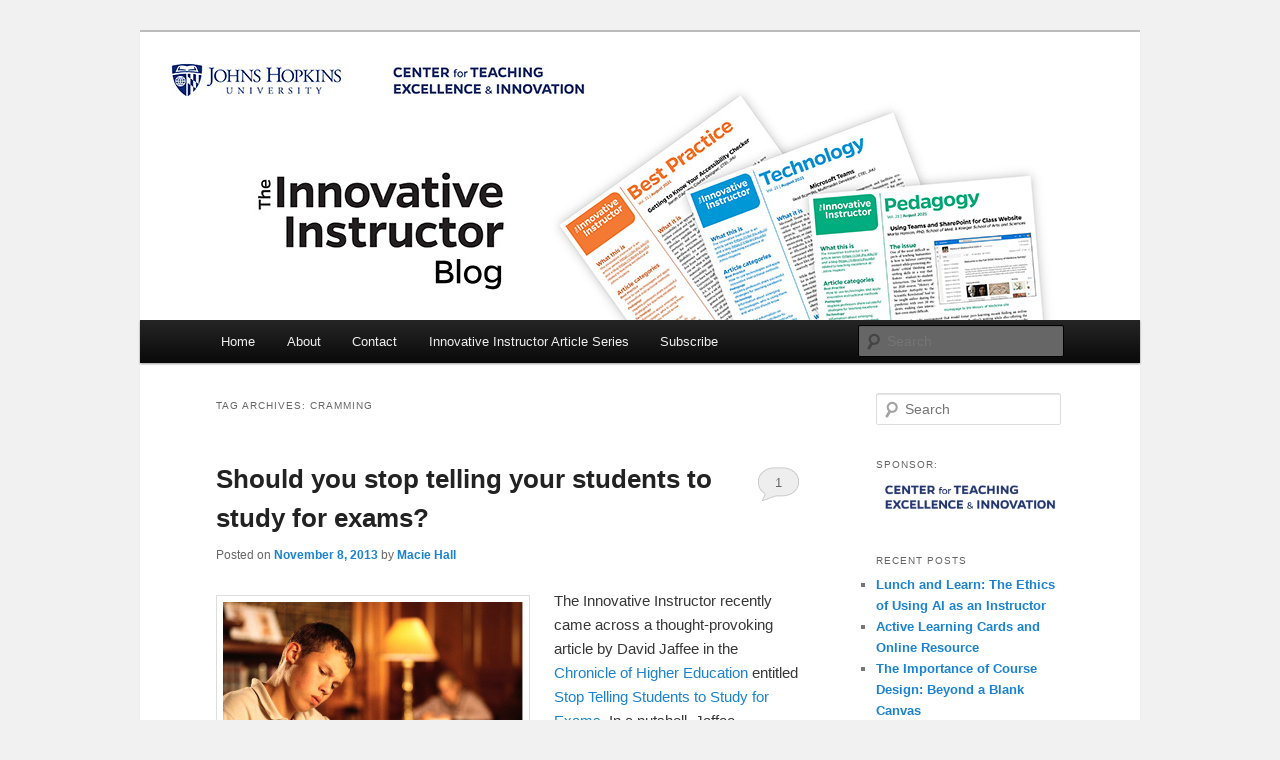

--- FILE ---
content_type: text/html; charset=UTF-8
request_url: https://ii.library.jhu.edu/tag/cramming/
body_size: 20765
content:
<!DOCTYPE html>
<html lang="en-US">
<head>
<meta charset="UTF-8" />
<meta name="viewport" content="width=device-width, initial-scale=1.0" />
<title>
cramming | The Innovative Instructor	</title>
<link rel="profile" href="https://gmpg.org/xfn/11" />
<link rel="stylesheet" type="text/css" media="all" href="https://ii.library.jhu.edu/wp-content/themes/ii/style.css?ver=20251202" />
<link rel="pingback" href="https://ii.library.jhu.edu/xmlrpc.php">
<meta name='robots' content='max-image-preview:large' />
<link rel='dns-prefetch' href='//www.googletagmanager.com' />
<link rel='dns-prefetch' href='//ajax.googleapis.com' />
<link rel="alternate" type="application/rss+xml" title="The Innovative Instructor &raquo; Feed" href="https://ii.library.jhu.edu/feed/" />
<link rel="alternate" type="application/rss+xml" title="The Innovative Instructor &raquo; Comments Feed" href="https://ii.library.jhu.edu/comments/feed/" />
<link rel="alternate" type="text/calendar" title="The Innovative Instructor &raquo; iCal Feed" href="https://ii.library.jhu.edu/events/?ical=1" />
<link rel="alternate" type="application/rss+xml" title="The Innovative Instructor &raquo; cramming Tag Feed" href="https://ii.library.jhu.edu/tag/cramming/feed/" />
<style id='wp-img-auto-sizes-contain-inline-css' type='text/css'>
img:is([sizes=auto i],[sizes^="auto," i]){contain-intrinsic-size:3000px 1500px}
/*# sourceURL=wp-img-auto-sizes-contain-inline-css */
</style>
<style id='wp-emoji-styles-inline-css' type='text/css'>

	img.wp-smiley, img.emoji {
		display: inline !important;
		border: none !important;
		box-shadow: none !important;
		height: 1em !important;
		width: 1em !important;
		margin: 0 0.07em !important;
		vertical-align: -0.1em !important;
		background: none !important;
		padding: 0 !important;
	}
/*# sourceURL=wp-emoji-styles-inline-css */
</style>
<link rel='stylesheet' id='wp-block-library-css' href='https://ii.library.jhu.edu/wp-includes/css/dist/block-library/style.min.css?ver=6.9' type='text/css' media='all' />
<style id='classic-theme-styles-inline-css' type='text/css'>
/*! This file is auto-generated */
.wp-block-button__link{color:#fff;background-color:#32373c;border-radius:9999px;box-shadow:none;text-decoration:none;padding:calc(.667em + 2px) calc(1.333em + 2px);font-size:1.125em}.wp-block-file__button{background:#32373c;color:#fff;text-decoration:none}
/*# sourceURL=/wp-includes/css/classic-themes.min.css */
</style>
<style id='wp-block-accordion-inline-css' type='text/css'>
.wp-block-accordion{box-sizing:border-box}
/*# sourceURL=https://ii.library.jhu.edu/wp-includes/blocks/accordion/style.min.css */
</style>
<style id='wp-block-accordion-item-inline-css' type='text/css'>
.wp-block-accordion-item.is-open>.wp-block-accordion-heading .wp-block-accordion-heading__toggle-icon{transform:rotate(45deg)}@media (prefers-reduced-motion:no-preference){.wp-block-accordion-item{transition:grid-template-rows .3s ease-out}.wp-block-accordion-item>.wp-block-accordion-heading .wp-block-accordion-heading__toggle-icon{transition:transform .2s ease-in-out}}
/*# sourceURL=https://ii.library.jhu.edu/wp-includes/blocks/accordion-item/style.min.css */
</style>
<style id='wp-block-archives-inline-css' type='text/css'>
.wp-block-archives{box-sizing:border-box}.wp-block-archives-dropdown label{display:block}
/*# sourceURL=https://ii.library.jhu.edu/wp-includes/blocks/archives/style.min.css */
</style>
<style id='wp-block-avatar-inline-css' type='text/css'>
.wp-block-avatar{line-height:0}.wp-block-avatar,.wp-block-avatar img{box-sizing:border-box}.wp-block-avatar.aligncenter{text-align:center}
/*# sourceURL=https://ii.library.jhu.edu/wp-includes/blocks/avatar/style.min.css */
</style>
<style id='wp-block-button-inline-css' type='text/css'>
.wp-block-button__link{align-content:center;box-sizing:border-box;cursor:pointer;display:inline-block;height:100%;text-align:center;word-break:break-word}.wp-block-button__link.aligncenter{text-align:center}.wp-block-button__link.alignright{text-align:right}:where(.wp-block-button__link){border-radius:9999px;box-shadow:none;padding:calc(.667em + 2px) calc(1.333em + 2px);text-decoration:none}.wp-block-button[style*=text-decoration] .wp-block-button__link{text-decoration:inherit}.wp-block-buttons>.wp-block-button.has-custom-width{max-width:none}.wp-block-buttons>.wp-block-button.has-custom-width .wp-block-button__link{width:100%}.wp-block-buttons>.wp-block-button.has-custom-font-size .wp-block-button__link{font-size:inherit}.wp-block-buttons>.wp-block-button.wp-block-button__width-25{width:calc(25% - var(--wp--style--block-gap, .5em)*.75)}.wp-block-buttons>.wp-block-button.wp-block-button__width-50{width:calc(50% - var(--wp--style--block-gap, .5em)*.5)}.wp-block-buttons>.wp-block-button.wp-block-button__width-75{width:calc(75% - var(--wp--style--block-gap, .5em)*.25)}.wp-block-buttons>.wp-block-button.wp-block-button__width-100{flex-basis:100%;width:100%}.wp-block-buttons.is-vertical>.wp-block-button.wp-block-button__width-25{width:25%}.wp-block-buttons.is-vertical>.wp-block-button.wp-block-button__width-50{width:50%}.wp-block-buttons.is-vertical>.wp-block-button.wp-block-button__width-75{width:75%}.wp-block-button.is-style-squared,.wp-block-button__link.wp-block-button.is-style-squared{border-radius:0}.wp-block-button.no-border-radius,.wp-block-button__link.no-border-radius{border-radius:0!important}:root :where(.wp-block-button .wp-block-button__link.is-style-outline),:root :where(.wp-block-button.is-style-outline>.wp-block-button__link){border:2px solid;padding:.667em 1.333em}:root :where(.wp-block-button .wp-block-button__link.is-style-outline:not(.has-text-color)),:root :where(.wp-block-button.is-style-outline>.wp-block-button__link:not(.has-text-color)){color:currentColor}:root :where(.wp-block-button .wp-block-button__link.is-style-outline:not(.has-background)),:root :where(.wp-block-button.is-style-outline>.wp-block-button__link:not(.has-background)){background-color:initial;background-image:none}
/*# sourceURL=https://ii.library.jhu.edu/wp-includes/blocks/button/style.min.css */
</style>
<style id='wp-block-calendar-inline-css' type='text/css'>
.wp-block-calendar{text-align:center}.wp-block-calendar td,.wp-block-calendar th{border:1px solid;padding:.25em}.wp-block-calendar th{font-weight:400}.wp-block-calendar caption{background-color:inherit}.wp-block-calendar table{border-collapse:collapse;width:100%}.wp-block-calendar table.has-background th{background-color:inherit}.wp-block-calendar table.has-text-color th{color:inherit}.wp-block-calendar :where(table:not(.has-text-color)){color:#40464d}.wp-block-calendar :where(table:not(.has-text-color)) td,.wp-block-calendar :where(table:not(.has-text-color)) th{border-color:#ddd}:where(.wp-block-calendar table:not(.has-background) th){background:#ddd}
/*# sourceURL=https://ii.library.jhu.edu/wp-includes/blocks/calendar/style.min.css */
</style>
<style id='wp-block-categories-inline-css' type='text/css'>
.wp-block-categories{box-sizing:border-box}.wp-block-categories.alignleft{margin-right:2em}.wp-block-categories.alignright{margin-left:2em}.wp-block-categories.wp-block-categories-dropdown.aligncenter{text-align:center}.wp-block-categories .wp-block-categories__label{display:block;width:100%}
/*# sourceURL=https://ii.library.jhu.edu/wp-includes/blocks/categories/style.min.css */
</style>
<style id='wp-block-comment-author-name-inline-css' type='text/css'>
.wp-block-comment-author-name{box-sizing:border-box}
/*# sourceURL=https://ii.library.jhu.edu/wp-includes/blocks/comment-author-name/style.min.css */
</style>
<style id='wp-block-comment-content-inline-css' type='text/css'>
.comment-awaiting-moderation{display:block;font-size:.875em;line-height:1.5}.wp-block-comment-content{box-sizing:border-box}
/*# sourceURL=https://ii.library.jhu.edu/wp-includes/blocks/comment-content/style.min.css */
</style>
<style id='wp-block-comment-date-inline-css' type='text/css'>
.wp-block-comment-date{box-sizing:border-box}
/*# sourceURL=https://ii.library.jhu.edu/wp-includes/blocks/comment-date/style.min.css */
</style>
<style id='wp-block-comment-edit-link-inline-css' type='text/css'>
.wp-block-comment-edit-link{box-sizing:border-box}
/*# sourceURL=https://ii.library.jhu.edu/wp-includes/blocks/comment-edit-link/style.min.css */
</style>
<style id='wp-block-comment-reply-link-inline-css' type='text/css'>
.wp-block-comment-reply-link{box-sizing:border-box}
/*# sourceURL=https://ii.library.jhu.edu/wp-includes/blocks/comment-reply-link/style.min.css */
</style>
<style id='wp-block-comment-template-inline-css' type='text/css'>
.wp-block-comment-template{box-sizing:border-box;list-style:none;margin-bottom:0;max-width:100%;padding:0}.wp-block-comment-template li{clear:both}.wp-block-comment-template ol{list-style:none;margin-bottom:0;max-width:100%;padding-left:2rem}.wp-block-comment-template.alignleft{float:left}.wp-block-comment-template.aligncenter{margin-left:auto;margin-right:auto;width:fit-content}.wp-block-comment-template.alignright{float:right}
/*# sourceURL=https://ii.library.jhu.edu/wp-includes/blocks/comment-template/style.min.css */
</style>
<style id='wp-block-comments-inline-css' type='text/css'>
.wp-block-post-comments{box-sizing:border-box}.wp-block-post-comments .alignleft{float:left}.wp-block-post-comments .alignright{float:right}.wp-block-post-comments .navigation:after{clear:both;content:"";display:table}.wp-block-post-comments .commentlist{clear:both;list-style:none;margin:0;padding:0}.wp-block-post-comments .commentlist .comment{min-height:2.25em;padding-left:3.25em}.wp-block-post-comments .commentlist .comment p{font-size:1em;line-height:1.8;margin:1em 0}.wp-block-post-comments .commentlist .children{list-style:none;margin:0;padding:0}.wp-block-post-comments .comment-author{line-height:1.5}.wp-block-post-comments .comment-author .avatar{border-radius:1.5em;display:block;float:left;height:2.5em;margin-right:.75em;margin-top:.5em;width:2.5em}.wp-block-post-comments .comment-author cite{font-style:normal}.wp-block-post-comments .comment-meta{font-size:.875em;line-height:1.5}.wp-block-post-comments .comment-meta b{font-weight:400}.wp-block-post-comments .comment-meta .comment-awaiting-moderation{display:block;margin-bottom:1em;margin-top:1em}.wp-block-post-comments .comment-body .commentmetadata{font-size:.875em}.wp-block-post-comments .comment-form-author label,.wp-block-post-comments .comment-form-comment label,.wp-block-post-comments .comment-form-email label,.wp-block-post-comments .comment-form-url label{display:block;margin-bottom:.25em}.wp-block-post-comments .comment-form input:not([type=submit]):not([type=checkbox]),.wp-block-post-comments .comment-form textarea{box-sizing:border-box;display:block;width:100%}.wp-block-post-comments .comment-form-cookies-consent{display:flex;gap:.25em}.wp-block-post-comments .comment-form-cookies-consent #wp-comment-cookies-consent{margin-top:.35em}.wp-block-post-comments .comment-reply-title{margin-bottom:0}.wp-block-post-comments .comment-reply-title :where(small){font-size:var(--wp--preset--font-size--medium,smaller);margin-left:.5em}.wp-block-post-comments .reply{font-size:.875em;margin-bottom:1.4em}.wp-block-post-comments input:not([type=submit]),.wp-block-post-comments textarea{border:1px solid #949494;font-family:inherit;font-size:1em}.wp-block-post-comments input:not([type=submit]):not([type=checkbox]),.wp-block-post-comments textarea{padding:calc(.667em + 2px)}:where(.wp-block-post-comments input[type=submit]){border:none}.wp-block-comments{box-sizing:border-box}
/*# sourceURL=https://ii.library.jhu.edu/wp-includes/blocks/comments/style.min.css */
</style>
<style id='wp-block-comments-pagination-inline-css' type='text/css'>
.wp-block-comments-pagination>.wp-block-comments-pagination-next,.wp-block-comments-pagination>.wp-block-comments-pagination-numbers,.wp-block-comments-pagination>.wp-block-comments-pagination-previous{font-size:inherit}.wp-block-comments-pagination .wp-block-comments-pagination-previous-arrow{display:inline-block;margin-right:1ch}.wp-block-comments-pagination .wp-block-comments-pagination-previous-arrow:not(.is-arrow-chevron){transform:scaleX(1)}.wp-block-comments-pagination .wp-block-comments-pagination-next-arrow{display:inline-block;margin-left:1ch}.wp-block-comments-pagination .wp-block-comments-pagination-next-arrow:not(.is-arrow-chevron){transform:scaleX(1)}.wp-block-comments-pagination.aligncenter{justify-content:center}
/*# sourceURL=https://ii.library.jhu.edu/wp-includes/blocks/comments-pagination/style.min.css */
</style>
<link rel='stylesheet' id='wp-block-cover-css' href='https://ii.library.jhu.edu/wp-includes/blocks/cover/style.min.css?ver=6.9' type='text/css' media='all' />
<style id='wp-block-file-inline-css' type='text/css'>
.wp-block-file{box-sizing:border-box}.wp-block-file:not(.wp-element-button){font-size:.8em}.wp-block-file.aligncenter{text-align:center}.wp-block-file.alignright{text-align:right}.wp-block-file *+.wp-block-file__button{margin-left:.75em}:where(.wp-block-file){margin-bottom:1.5em}.wp-block-file__embed{margin-bottom:1em}:where(.wp-block-file__button){border-radius:2em;display:inline-block;padding:.5em 1em}:where(.wp-block-file__button):where(a):active,:where(.wp-block-file__button):where(a):focus,:where(.wp-block-file__button):where(a):hover,:where(.wp-block-file__button):where(a):visited{box-shadow:none;color:#fff;opacity:.85;text-decoration:none}
/*# sourceURL=https://ii.library.jhu.edu/wp-includes/blocks/file/style.min.css */
</style>
<style id='wp-block-footnotes-inline-css' type='text/css'>
.editor-styles-wrapper,.entry-content{counter-reset:footnotes}a[data-fn].fn{counter-increment:footnotes;display:inline-flex;font-size:smaller;text-decoration:none;text-indent:-9999999px;vertical-align:super}a[data-fn].fn:after{content:"[" counter(footnotes) "]";float:left;text-indent:0}
/*# sourceURL=https://ii.library.jhu.edu/wp-includes/blocks/footnotes/style.min.css */
</style>
<link rel='stylesheet' id='wp-block-gallery-css' href='https://ii.library.jhu.edu/wp-includes/blocks/gallery/style.min.css?ver=6.9' type='text/css' media='all' />
<style id='wp-block-gallery-theme-inline-css' type='text/css'>
.blocks-gallery-caption{color:#555;font-size:13px;text-align:center}.is-dark-theme .blocks-gallery-caption{color:#ffffffa6}
/*# sourceURL=https://ii.library.jhu.edu/wp-includes/blocks/gallery/theme.min.css */
</style>
<style id='wp-block-heading-inline-css' type='text/css'>
h1:where(.wp-block-heading).has-background,h2:where(.wp-block-heading).has-background,h3:where(.wp-block-heading).has-background,h4:where(.wp-block-heading).has-background,h5:where(.wp-block-heading).has-background,h6:where(.wp-block-heading).has-background{padding:1.25em 2.375em}h1.has-text-align-left[style*=writing-mode]:where([style*=vertical-lr]),h1.has-text-align-right[style*=writing-mode]:where([style*=vertical-rl]),h2.has-text-align-left[style*=writing-mode]:where([style*=vertical-lr]),h2.has-text-align-right[style*=writing-mode]:where([style*=vertical-rl]),h3.has-text-align-left[style*=writing-mode]:where([style*=vertical-lr]),h3.has-text-align-right[style*=writing-mode]:where([style*=vertical-rl]),h4.has-text-align-left[style*=writing-mode]:where([style*=vertical-lr]),h4.has-text-align-right[style*=writing-mode]:where([style*=vertical-rl]),h5.has-text-align-left[style*=writing-mode]:where([style*=vertical-lr]),h5.has-text-align-right[style*=writing-mode]:where([style*=vertical-rl]),h6.has-text-align-left[style*=writing-mode]:where([style*=vertical-lr]),h6.has-text-align-right[style*=writing-mode]:where([style*=vertical-rl]){rotate:180deg}
/*# sourceURL=https://ii.library.jhu.edu/wp-includes/blocks/heading/style.min.css */
</style>
<link rel='stylesheet' id='wp-block-image-css' href='https://ii.library.jhu.edu/wp-includes/blocks/image/style.min.css?ver=6.9' type='text/css' media='all' />
<style id='wp-block-image-theme-inline-css' type='text/css'>
:root :where(.wp-block-image figcaption){color:#555;font-size:13px;text-align:center}.is-dark-theme :root :where(.wp-block-image figcaption){color:#ffffffa6}.wp-block-image{margin:0 0 1em}
/*# sourceURL=https://ii.library.jhu.edu/wp-includes/blocks/image/theme.min.css */
</style>
<style id='wp-block-latest-comments-inline-css' type='text/css'>
ol.wp-block-latest-comments{box-sizing:border-box;margin-left:0}:where(.wp-block-latest-comments:not([style*=line-height] .wp-block-latest-comments__comment)){line-height:1.1}:where(.wp-block-latest-comments:not([style*=line-height] .wp-block-latest-comments__comment-excerpt p)){line-height:1.8}.has-dates :where(.wp-block-latest-comments:not([style*=line-height])),.has-excerpts :where(.wp-block-latest-comments:not([style*=line-height])){line-height:1.5}.wp-block-latest-comments .wp-block-latest-comments{padding-left:0}.wp-block-latest-comments__comment{list-style:none;margin-bottom:1em}.has-avatars .wp-block-latest-comments__comment{list-style:none;min-height:2.25em}.has-avatars .wp-block-latest-comments__comment .wp-block-latest-comments__comment-excerpt,.has-avatars .wp-block-latest-comments__comment .wp-block-latest-comments__comment-meta{margin-left:3.25em}.wp-block-latest-comments__comment-excerpt p{font-size:.875em;margin:.36em 0 1.4em}.wp-block-latest-comments__comment-date{display:block;font-size:.75em}.wp-block-latest-comments .avatar,.wp-block-latest-comments__comment-avatar{border-radius:1.5em;display:block;float:left;height:2.5em;margin-right:.75em;width:2.5em}.wp-block-latest-comments[class*=-font-size] a,.wp-block-latest-comments[style*=font-size] a{font-size:inherit}
/*# sourceURL=https://ii.library.jhu.edu/wp-includes/blocks/latest-comments/style.min.css */
</style>
<style id='wp-block-latest-posts-inline-css' type='text/css'>
.wp-block-latest-posts{box-sizing:border-box}.wp-block-latest-posts.alignleft{margin-right:2em}.wp-block-latest-posts.alignright{margin-left:2em}.wp-block-latest-posts.wp-block-latest-posts__list{list-style:none}.wp-block-latest-posts.wp-block-latest-posts__list li{clear:both;overflow-wrap:break-word}.wp-block-latest-posts.is-grid{display:flex;flex-wrap:wrap}.wp-block-latest-posts.is-grid li{margin:0 1.25em 1.25em 0;width:100%}@media (min-width:600px){.wp-block-latest-posts.columns-2 li{width:calc(50% - .625em)}.wp-block-latest-posts.columns-2 li:nth-child(2n){margin-right:0}.wp-block-latest-posts.columns-3 li{width:calc(33.33333% - .83333em)}.wp-block-latest-posts.columns-3 li:nth-child(3n){margin-right:0}.wp-block-latest-posts.columns-4 li{width:calc(25% - .9375em)}.wp-block-latest-posts.columns-4 li:nth-child(4n){margin-right:0}.wp-block-latest-posts.columns-5 li{width:calc(20% - 1em)}.wp-block-latest-posts.columns-5 li:nth-child(5n){margin-right:0}.wp-block-latest-posts.columns-6 li{width:calc(16.66667% - 1.04167em)}.wp-block-latest-posts.columns-6 li:nth-child(6n){margin-right:0}}:root :where(.wp-block-latest-posts.is-grid){padding:0}:root :where(.wp-block-latest-posts.wp-block-latest-posts__list){padding-left:0}.wp-block-latest-posts__post-author,.wp-block-latest-posts__post-date{display:block;font-size:.8125em}.wp-block-latest-posts__post-excerpt,.wp-block-latest-posts__post-full-content{margin-bottom:1em;margin-top:.5em}.wp-block-latest-posts__featured-image a{display:inline-block}.wp-block-latest-posts__featured-image img{height:auto;max-width:100%;width:auto}.wp-block-latest-posts__featured-image.alignleft{float:left;margin-right:1em}.wp-block-latest-posts__featured-image.alignright{float:right;margin-left:1em}.wp-block-latest-posts__featured-image.aligncenter{margin-bottom:1em;text-align:center}
/*# sourceURL=https://ii.library.jhu.edu/wp-includes/blocks/latest-posts/style.min.css */
</style>
<style id='wp-block-list-inline-css' type='text/css'>
ol,ul{box-sizing:border-box}:root :where(.wp-block-list.has-background){padding:1.25em 2.375em}
/*# sourceURL=https://ii.library.jhu.edu/wp-includes/blocks/list/style.min.css */
</style>
<style id='wp-block-loginout-inline-css' type='text/css'>
.wp-block-loginout{box-sizing:border-box}
/*# sourceURL=https://ii.library.jhu.edu/wp-includes/blocks/loginout/style.min.css */
</style>
<link rel='stylesheet' id='wp-block-media-text-css' href='https://ii.library.jhu.edu/wp-includes/blocks/media-text/style.min.css?ver=6.9' type='text/css' media='all' />
<link rel='stylesheet' id='wp-block-navigation-css' href='https://ii.library.jhu.edu/wp-includes/blocks/navigation/style.min.css?ver=6.9' type='text/css' media='all' />
<style id='wp-block-navigation-link-inline-css' type='text/css'>
.wp-block-navigation .wp-block-navigation-item__label{overflow-wrap:break-word}.wp-block-navigation .wp-block-navigation-item__description{display:none}.link-ui-tools{outline:1px solid #f0f0f0;padding:8px}.link-ui-block-inserter{padding-top:8px}.link-ui-block-inserter__back{margin-left:8px;text-transform:uppercase}
/*# sourceURL=https://ii.library.jhu.edu/wp-includes/blocks/navigation-link/style.min.css */
</style>
<style id='wp-block-page-list-inline-css' type='text/css'>
.wp-block-navigation .wp-block-page-list{align-items:var(--navigation-layout-align,initial);background-color:inherit;display:flex;flex-direction:var(--navigation-layout-direction,initial);flex-wrap:var(--navigation-layout-wrap,wrap);justify-content:var(--navigation-layout-justify,initial)}.wp-block-navigation .wp-block-navigation-item{background-color:inherit}.wp-block-page-list{box-sizing:border-box}
/*# sourceURL=https://ii.library.jhu.edu/wp-includes/blocks/page-list/style.min.css */
</style>
<style id='wp-block-post-author-inline-css' type='text/css'>
.wp-block-post-author{box-sizing:border-box;display:flex;flex-wrap:wrap}.wp-block-post-author__byline{font-size:.5em;margin-bottom:0;margin-top:0;width:100%}.wp-block-post-author__avatar{margin-right:1em}.wp-block-post-author__bio{font-size:.7em;margin-bottom:.7em}.wp-block-post-author__content{flex-basis:0;flex-grow:1}.wp-block-post-author__name{margin:0}
/*# sourceURL=https://ii.library.jhu.edu/wp-includes/blocks/post-author/style.min.css */
</style>
<style id='wp-block-post-author-biography-inline-css' type='text/css'>
.wp-block-post-author-biography{box-sizing:border-box}
/*# sourceURL=https://ii.library.jhu.edu/wp-includes/blocks/post-author-biography/style.min.css */
</style>
<style id='wp-block-post-author-name-inline-css' type='text/css'>
.wp-block-post-author-name{box-sizing:border-box}
/*# sourceURL=https://ii.library.jhu.edu/wp-includes/blocks/post-author-name/style.min.css */
</style>
<style id='wp-block-post-comments-count-inline-css' type='text/css'>
.wp-block-post-comments-count{box-sizing:border-box}
/*# sourceURL=https://ii.library.jhu.edu/wp-includes/blocks/post-comments-count/style.min.css */
</style>
<style id='wp-block-post-comments-form-inline-css' type='text/css'>
:where(.wp-block-post-comments-form input:not([type=submit])),:where(.wp-block-post-comments-form textarea){border:1px solid #949494;font-family:inherit;font-size:1em}:where(.wp-block-post-comments-form input:where(:not([type=submit]):not([type=checkbox]))),:where(.wp-block-post-comments-form textarea){padding:calc(.667em + 2px)}.wp-block-post-comments-form{box-sizing:border-box}.wp-block-post-comments-form[style*=font-weight] :where(.comment-reply-title){font-weight:inherit}.wp-block-post-comments-form[style*=font-family] :where(.comment-reply-title){font-family:inherit}.wp-block-post-comments-form[class*=-font-size] :where(.comment-reply-title),.wp-block-post-comments-form[style*=font-size] :where(.comment-reply-title){font-size:inherit}.wp-block-post-comments-form[style*=line-height] :where(.comment-reply-title){line-height:inherit}.wp-block-post-comments-form[style*=font-style] :where(.comment-reply-title){font-style:inherit}.wp-block-post-comments-form[style*=letter-spacing] :where(.comment-reply-title){letter-spacing:inherit}.wp-block-post-comments-form :where(input[type=submit]){box-shadow:none;cursor:pointer;display:inline-block;overflow-wrap:break-word;text-align:center}.wp-block-post-comments-form .comment-form input:not([type=submit]):not([type=checkbox]):not([type=hidden]),.wp-block-post-comments-form .comment-form textarea{box-sizing:border-box;display:block;width:100%}.wp-block-post-comments-form .comment-form-author label,.wp-block-post-comments-form .comment-form-email label,.wp-block-post-comments-form .comment-form-url label{display:block;margin-bottom:.25em}.wp-block-post-comments-form .comment-form-cookies-consent{display:flex;gap:.25em}.wp-block-post-comments-form .comment-form-cookies-consent #wp-comment-cookies-consent{margin-top:.35em}.wp-block-post-comments-form .comment-reply-title{margin-bottom:0}.wp-block-post-comments-form .comment-reply-title :where(small){font-size:var(--wp--preset--font-size--medium,smaller);margin-left:.5em}
/*# sourceURL=https://ii.library.jhu.edu/wp-includes/blocks/post-comments-form/style.min.css */
</style>
<style id='wp-block-buttons-inline-css' type='text/css'>
.wp-block-buttons{box-sizing:border-box}.wp-block-buttons.is-vertical{flex-direction:column}.wp-block-buttons.is-vertical>.wp-block-button:last-child{margin-bottom:0}.wp-block-buttons>.wp-block-button{display:inline-block;margin:0}.wp-block-buttons.is-content-justification-left{justify-content:flex-start}.wp-block-buttons.is-content-justification-left.is-vertical{align-items:flex-start}.wp-block-buttons.is-content-justification-center{justify-content:center}.wp-block-buttons.is-content-justification-center.is-vertical{align-items:center}.wp-block-buttons.is-content-justification-right{justify-content:flex-end}.wp-block-buttons.is-content-justification-right.is-vertical{align-items:flex-end}.wp-block-buttons.is-content-justification-space-between{justify-content:space-between}.wp-block-buttons.aligncenter{text-align:center}.wp-block-buttons:not(.is-content-justification-space-between,.is-content-justification-right,.is-content-justification-left,.is-content-justification-center) .wp-block-button.aligncenter{margin-left:auto;margin-right:auto;width:100%}.wp-block-buttons[style*=text-decoration] .wp-block-button,.wp-block-buttons[style*=text-decoration] .wp-block-button__link{text-decoration:inherit}.wp-block-buttons.has-custom-font-size .wp-block-button__link{font-size:inherit}.wp-block-buttons .wp-block-button__link{width:100%}.wp-block-button.aligncenter{text-align:center}
/*# sourceURL=https://ii.library.jhu.edu/wp-includes/blocks/buttons/style.min.css */
</style>
<style id='wp-block-post-comments-link-inline-css' type='text/css'>
.wp-block-post-comments-link{box-sizing:border-box}
/*# sourceURL=https://ii.library.jhu.edu/wp-includes/blocks/post-comments-link/style.min.css */
</style>
<style id='wp-block-post-content-inline-css' type='text/css'>
.wp-block-post-content{display:flow-root}
/*# sourceURL=https://ii.library.jhu.edu/wp-includes/blocks/post-content/style.min.css */
</style>
<style id='wp-block-post-date-inline-css' type='text/css'>
.wp-block-post-date{box-sizing:border-box}
/*# sourceURL=https://ii.library.jhu.edu/wp-includes/blocks/post-date/style.min.css */
</style>
<style id='wp-block-post-excerpt-inline-css' type='text/css'>
:where(.wp-block-post-excerpt){box-sizing:border-box;margin-bottom:var(--wp--style--block-gap);margin-top:var(--wp--style--block-gap)}.wp-block-post-excerpt__excerpt{margin-bottom:0;margin-top:0}.wp-block-post-excerpt__more-text{margin-bottom:0;margin-top:var(--wp--style--block-gap)}.wp-block-post-excerpt__more-link{display:inline-block}
/*# sourceURL=https://ii.library.jhu.edu/wp-includes/blocks/post-excerpt/style.min.css */
</style>
<style id='wp-block-post-featured-image-inline-css' type='text/css'>
.wp-block-post-featured-image{margin-left:0;margin-right:0}.wp-block-post-featured-image a{display:block;height:100%}.wp-block-post-featured-image :where(img){box-sizing:border-box;height:auto;max-width:100%;vertical-align:bottom;width:100%}.wp-block-post-featured-image.alignfull img,.wp-block-post-featured-image.alignwide img{width:100%}.wp-block-post-featured-image .wp-block-post-featured-image__overlay.has-background-dim{background-color:#000;inset:0;position:absolute}.wp-block-post-featured-image{position:relative}.wp-block-post-featured-image .wp-block-post-featured-image__overlay.has-background-gradient{background-color:initial}.wp-block-post-featured-image .wp-block-post-featured-image__overlay.has-background-dim-0{opacity:0}.wp-block-post-featured-image .wp-block-post-featured-image__overlay.has-background-dim-10{opacity:.1}.wp-block-post-featured-image .wp-block-post-featured-image__overlay.has-background-dim-20{opacity:.2}.wp-block-post-featured-image .wp-block-post-featured-image__overlay.has-background-dim-30{opacity:.3}.wp-block-post-featured-image .wp-block-post-featured-image__overlay.has-background-dim-40{opacity:.4}.wp-block-post-featured-image .wp-block-post-featured-image__overlay.has-background-dim-50{opacity:.5}.wp-block-post-featured-image .wp-block-post-featured-image__overlay.has-background-dim-60{opacity:.6}.wp-block-post-featured-image .wp-block-post-featured-image__overlay.has-background-dim-70{opacity:.7}.wp-block-post-featured-image .wp-block-post-featured-image__overlay.has-background-dim-80{opacity:.8}.wp-block-post-featured-image .wp-block-post-featured-image__overlay.has-background-dim-90{opacity:.9}.wp-block-post-featured-image .wp-block-post-featured-image__overlay.has-background-dim-100{opacity:1}.wp-block-post-featured-image:where(.alignleft,.alignright){width:100%}
/*# sourceURL=https://ii.library.jhu.edu/wp-includes/blocks/post-featured-image/style.min.css */
</style>
<style id='wp-block-post-navigation-link-inline-css' type='text/css'>
.wp-block-post-navigation-link .wp-block-post-navigation-link__arrow-previous{display:inline-block;margin-right:1ch}.wp-block-post-navigation-link .wp-block-post-navigation-link__arrow-previous:not(.is-arrow-chevron){transform:scaleX(1)}.wp-block-post-navigation-link .wp-block-post-navigation-link__arrow-next{display:inline-block;margin-left:1ch}.wp-block-post-navigation-link .wp-block-post-navigation-link__arrow-next:not(.is-arrow-chevron){transform:scaleX(1)}.wp-block-post-navigation-link.has-text-align-left[style*="writing-mode: vertical-lr"],.wp-block-post-navigation-link.has-text-align-right[style*="writing-mode: vertical-rl"]{rotate:180deg}
/*# sourceURL=https://ii.library.jhu.edu/wp-includes/blocks/post-navigation-link/style.min.css */
</style>
<style id='wp-block-post-template-inline-css' type='text/css'>
.wp-block-post-template{box-sizing:border-box;list-style:none;margin-bottom:0;margin-top:0;max-width:100%;padding:0}.wp-block-post-template.is-flex-container{display:flex;flex-direction:row;flex-wrap:wrap;gap:1.25em}.wp-block-post-template.is-flex-container>li{margin:0;width:100%}@media (min-width:600px){.wp-block-post-template.is-flex-container.is-flex-container.columns-2>li{width:calc(50% - .625em)}.wp-block-post-template.is-flex-container.is-flex-container.columns-3>li{width:calc(33.33333% - .83333em)}.wp-block-post-template.is-flex-container.is-flex-container.columns-4>li{width:calc(25% - .9375em)}.wp-block-post-template.is-flex-container.is-flex-container.columns-5>li{width:calc(20% - 1em)}.wp-block-post-template.is-flex-container.is-flex-container.columns-6>li{width:calc(16.66667% - 1.04167em)}}@media (max-width:600px){.wp-block-post-template-is-layout-grid.wp-block-post-template-is-layout-grid.wp-block-post-template-is-layout-grid.wp-block-post-template-is-layout-grid{grid-template-columns:1fr}}.wp-block-post-template-is-layout-constrained>li>.alignright,.wp-block-post-template-is-layout-flow>li>.alignright{float:right;margin-inline-end:0;margin-inline-start:2em}.wp-block-post-template-is-layout-constrained>li>.alignleft,.wp-block-post-template-is-layout-flow>li>.alignleft{float:left;margin-inline-end:2em;margin-inline-start:0}.wp-block-post-template-is-layout-constrained>li>.aligncenter,.wp-block-post-template-is-layout-flow>li>.aligncenter{margin-inline-end:auto;margin-inline-start:auto}
/*# sourceURL=https://ii.library.jhu.edu/wp-includes/blocks/post-template/style.min.css */
</style>
<style id='wp-block-post-terms-inline-css' type='text/css'>
.wp-block-post-terms{box-sizing:border-box}.wp-block-post-terms .wp-block-post-terms__separator{white-space:pre-wrap}
/*# sourceURL=https://ii.library.jhu.edu/wp-includes/blocks/post-terms/style.min.css */
</style>
<style id='wp-block-post-time-to-read-inline-css' type='text/css'>
.wp-block-post-time-to-read{box-sizing:border-box}
/*# sourceURL=https://ii.library.jhu.edu/wp-includes/blocks/post-time-to-read/style.min.css */
</style>
<style id='wp-block-post-title-inline-css' type='text/css'>
.wp-block-post-title{box-sizing:border-box;word-break:break-word}.wp-block-post-title :where(a){display:inline-block;font-family:inherit;font-size:inherit;font-style:inherit;font-weight:inherit;letter-spacing:inherit;line-height:inherit;text-decoration:inherit}
/*# sourceURL=https://ii.library.jhu.edu/wp-includes/blocks/post-title/style.min.css */
</style>
<style id='wp-block-query-pagination-inline-css' type='text/css'>
.wp-block-query-pagination.is-content-justification-space-between>.wp-block-query-pagination-next:last-of-type{margin-inline-start:auto}.wp-block-query-pagination.is-content-justification-space-between>.wp-block-query-pagination-previous:first-child{margin-inline-end:auto}.wp-block-query-pagination .wp-block-query-pagination-previous-arrow{display:inline-block;margin-right:1ch}.wp-block-query-pagination .wp-block-query-pagination-previous-arrow:not(.is-arrow-chevron){transform:scaleX(1)}.wp-block-query-pagination .wp-block-query-pagination-next-arrow{display:inline-block;margin-left:1ch}.wp-block-query-pagination .wp-block-query-pagination-next-arrow:not(.is-arrow-chevron){transform:scaleX(1)}.wp-block-query-pagination.aligncenter{justify-content:center}
/*# sourceURL=https://ii.library.jhu.edu/wp-includes/blocks/query-pagination/style.min.css */
</style>
<style id='wp-block-query-title-inline-css' type='text/css'>
.wp-block-query-title{box-sizing:border-box}
/*# sourceURL=https://ii.library.jhu.edu/wp-includes/blocks/query-title/style.min.css */
</style>
<style id='wp-block-query-total-inline-css' type='text/css'>
.wp-block-query-total{box-sizing:border-box}
/*# sourceURL=https://ii.library.jhu.edu/wp-includes/blocks/query-total/style.min.css */
</style>
<style id='wp-block-read-more-inline-css' type='text/css'>
.wp-block-read-more{display:block;width:fit-content}.wp-block-read-more:where(:not([style*=text-decoration])){text-decoration:none}.wp-block-read-more:where(:not([style*=text-decoration])):active,.wp-block-read-more:where(:not([style*=text-decoration])):focus{text-decoration:none}
/*# sourceURL=https://ii.library.jhu.edu/wp-includes/blocks/read-more/style.min.css */
</style>
<style id='wp-block-rss-inline-css' type='text/css'>
ul.wp-block-rss.alignleft{margin-right:2em}ul.wp-block-rss.alignright{margin-left:2em}ul.wp-block-rss.is-grid{display:flex;flex-wrap:wrap;padding:0}ul.wp-block-rss.is-grid li{margin:0 1em 1em 0;width:100%}@media (min-width:600px){ul.wp-block-rss.columns-2 li{width:calc(50% - 1em)}ul.wp-block-rss.columns-3 li{width:calc(33.33333% - 1em)}ul.wp-block-rss.columns-4 li{width:calc(25% - 1em)}ul.wp-block-rss.columns-5 li{width:calc(20% - 1em)}ul.wp-block-rss.columns-6 li{width:calc(16.66667% - 1em)}}.wp-block-rss__item-author,.wp-block-rss__item-publish-date{display:block;font-size:.8125em}.wp-block-rss{box-sizing:border-box;list-style:none;padding:0}
/*# sourceURL=https://ii.library.jhu.edu/wp-includes/blocks/rss/style.min.css */
</style>
<link rel='stylesheet' id='wp-block-search-css' href='https://ii.library.jhu.edu/wp-includes/blocks/search/style.min.css?ver=6.9' type='text/css' media='all' />
<style id='wp-block-search-theme-inline-css' type='text/css'>
.wp-block-search .wp-block-search__label{font-weight:700}.wp-block-search__button{border:1px solid #ccc;padding:.375em .625em}
/*# sourceURL=https://ii.library.jhu.edu/wp-includes/blocks/search/theme.min.css */
</style>
<style id='wp-block-site-logo-inline-css' type='text/css'>
.wp-block-site-logo{box-sizing:border-box;line-height:0}.wp-block-site-logo a{display:inline-block;line-height:0}.wp-block-site-logo.is-default-size img{height:auto;width:120px}.wp-block-site-logo img{height:auto;max-width:100%}.wp-block-site-logo a,.wp-block-site-logo img{border-radius:inherit}.wp-block-site-logo.aligncenter{margin-left:auto;margin-right:auto;text-align:center}:root :where(.wp-block-site-logo.is-style-rounded){border-radius:9999px}
/*# sourceURL=https://ii.library.jhu.edu/wp-includes/blocks/site-logo/style.min.css */
</style>
<style id='wp-block-site-tagline-inline-css' type='text/css'>
.wp-block-site-tagline{box-sizing:border-box}
/*# sourceURL=https://ii.library.jhu.edu/wp-includes/blocks/site-tagline/style.min.css */
</style>
<style id='wp-block-site-title-inline-css' type='text/css'>
.wp-block-site-title{box-sizing:border-box}.wp-block-site-title :where(a){color:inherit;font-family:inherit;font-size:inherit;font-style:inherit;font-weight:inherit;letter-spacing:inherit;line-height:inherit;text-decoration:inherit}
/*# sourceURL=https://ii.library.jhu.edu/wp-includes/blocks/site-title/style.min.css */
</style>
<style id='wp-block-tag-cloud-inline-css' type='text/css'>
.wp-block-tag-cloud{box-sizing:border-box}.wp-block-tag-cloud.aligncenter{justify-content:center;text-align:center}.wp-block-tag-cloud a{display:inline-block;margin-right:5px}.wp-block-tag-cloud span{display:inline-block;margin-left:5px;text-decoration:none}:root :where(.wp-block-tag-cloud.is-style-outline){display:flex;flex-wrap:wrap;gap:1ch}:root :where(.wp-block-tag-cloud.is-style-outline a){border:1px solid;font-size:unset!important;margin-right:0;padding:1ch 2ch;text-decoration:none!important}
/*# sourceURL=https://ii.library.jhu.edu/wp-includes/blocks/tag-cloud/style.min.css */
</style>
<style id='wp-block-template-part-theme-inline-css' type='text/css'>
:root :where(.wp-block-template-part.has-background){margin-bottom:0;margin-top:0;padding:1.25em 2.375em}
/*# sourceURL=https://ii.library.jhu.edu/wp-includes/blocks/template-part/theme.min.css */
</style>
<style id='wp-block-term-count-inline-css' type='text/css'>
.wp-block-term-count{box-sizing:border-box}
/*# sourceURL=https://ii.library.jhu.edu/wp-includes/blocks/term-count/style.min.css */
</style>
<style id='wp-block-term-description-inline-css' type='text/css'>
:where(.wp-block-term-description){box-sizing:border-box;margin-bottom:var(--wp--style--block-gap);margin-top:var(--wp--style--block-gap)}.wp-block-term-description p{margin-bottom:0;margin-top:0}
/*# sourceURL=https://ii.library.jhu.edu/wp-includes/blocks/term-description/style.min.css */
</style>
<style id='wp-block-term-name-inline-css' type='text/css'>
.wp-block-term-name{box-sizing:border-box}
/*# sourceURL=https://ii.library.jhu.edu/wp-includes/blocks/term-name/style.min.css */
</style>
<style id='wp-block-term-template-inline-css' type='text/css'>
.wp-block-term-template{box-sizing:border-box;list-style:none;margin-bottom:0;margin-top:0;max-width:100%;padding:0}
/*# sourceURL=https://ii.library.jhu.edu/wp-includes/blocks/term-template/style.min.css */
</style>
<style id='wp-block-video-inline-css' type='text/css'>
.wp-block-video{box-sizing:border-box}.wp-block-video video{height:auto;vertical-align:middle;width:100%}@supports (position:sticky){.wp-block-video [poster]{object-fit:cover}}.wp-block-video.aligncenter{text-align:center}.wp-block-video :where(figcaption){margin-bottom:1em;margin-top:.5em}
/*# sourceURL=https://ii.library.jhu.edu/wp-includes/blocks/video/style.min.css */
</style>
<style id='wp-block-video-theme-inline-css' type='text/css'>
.wp-block-video :where(figcaption){color:#555;font-size:13px;text-align:center}.is-dark-theme .wp-block-video :where(figcaption){color:#ffffffa6}.wp-block-video{margin:0 0 1em}
/*# sourceURL=https://ii.library.jhu.edu/wp-includes/blocks/video/theme.min.css */
</style>
<style id='wp-block-accordion-heading-inline-css' type='text/css'>
.wp-block-accordion-heading{margin:0}.wp-block-accordion-heading__toggle{align-items:center;background-color:inherit!important;border:none;color:inherit!important;cursor:pointer;display:flex;font-family:inherit;font-size:inherit;font-style:inherit;font-weight:inherit;letter-spacing:inherit;line-height:inherit;overflow:hidden;padding:var(--wp--preset--spacing--20,1em) 0;text-align:inherit;text-decoration:inherit;text-transform:inherit;width:100%;word-spacing:inherit}.wp-block-accordion-heading__toggle:not(:focus-visible){outline:none}.wp-block-accordion-heading__toggle:focus,.wp-block-accordion-heading__toggle:hover{background-color:inherit!important;border:none;box-shadow:none;color:inherit;padding:var(--wp--preset--spacing--20,1em) 0;text-decoration:none}.wp-block-accordion-heading__toggle:focus-visible{outline:auto;outline-offset:0}.wp-block-accordion-heading__toggle:hover .wp-block-accordion-heading__toggle-title{text-decoration:underline}.wp-block-accordion-heading__toggle-title{flex:1}.wp-block-accordion-heading__toggle-icon{align-items:center;display:flex;height:1.2em;justify-content:center;width:1.2em}
/*# sourceURL=https://ii.library.jhu.edu/wp-includes/blocks/accordion-heading/style.min.css */
</style>
<style id='wp-block-accordion-panel-inline-css' type='text/css'>
.wp-block-accordion-panel[aria-hidden=true],.wp-block-accordion-panel[inert]{display:none;margin-block-start:0}
/*# sourceURL=https://ii.library.jhu.edu/wp-includes/blocks/accordion-panel/style.min.css */
</style>
<style id='wp-block-audio-inline-css' type='text/css'>
.wp-block-audio{box-sizing:border-box}.wp-block-audio :where(figcaption){margin-bottom:1em;margin-top:.5em}.wp-block-audio audio{min-width:300px;width:100%}
/*# sourceURL=https://ii.library.jhu.edu/wp-includes/blocks/audio/style.min.css */
</style>
<style id='wp-block-audio-theme-inline-css' type='text/css'>
.wp-block-audio :where(figcaption){color:#555;font-size:13px;text-align:center}.is-dark-theme .wp-block-audio :where(figcaption){color:#ffffffa6}.wp-block-audio{margin:0 0 1em}
/*# sourceURL=https://ii.library.jhu.edu/wp-includes/blocks/audio/theme.min.css */
</style>
<style id='wp-block-code-inline-css' type='text/css'>
.wp-block-code{box-sizing:border-box}.wp-block-code code{
  /*!rtl:begin:ignore*/direction:ltr;display:block;font-family:inherit;overflow-wrap:break-word;text-align:initial;white-space:pre-wrap
  /*!rtl:end:ignore*/}
/*# sourceURL=https://ii.library.jhu.edu/wp-includes/blocks/code/style.min.css */
</style>
<style id='wp-block-code-theme-inline-css' type='text/css'>
.wp-block-code{border:1px solid #ccc;border-radius:4px;font-family:Menlo,Consolas,monaco,monospace;padding:.8em 1em}
/*# sourceURL=https://ii.library.jhu.edu/wp-includes/blocks/code/theme.min.css */
</style>
<style id='wp-block-columns-inline-css' type='text/css'>
.wp-block-columns{box-sizing:border-box;display:flex;flex-wrap:wrap!important}@media (min-width:782px){.wp-block-columns{flex-wrap:nowrap!important}}.wp-block-columns{align-items:normal!important}.wp-block-columns.are-vertically-aligned-top{align-items:flex-start}.wp-block-columns.are-vertically-aligned-center{align-items:center}.wp-block-columns.are-vertically-aligned-bottom{align-items:flex-end}@media (max-width:781px){.wp-block-columns:not(.is-not-stacked-on-mobile)>.wp-block-column{flex-basis:100%!important}}@media (min-width:782px){.wp-block-columns:not(.is-not-stacked-on-mobile)>.wp-block-column{flex-basis:0;flex-grow:1}.wp-block-columns:not(.is-not-stacked-on-mobile)>.wp-block-column[style*=flex-basis]{flex-grow:0}}.wp-block-columns.is-not-stacked-on-mobile{flex-wrap:nowrap!important}.wp-block-columns.is-not-stacked-on-mobile>.wp-block-column{flex-basis:0;flex-grow:1}.wp-block-columns.is-not-stacked-on-mobile>.wp-block-column[style*=flex-basis]{flex-grow:0}:where(.wp-block-columns){margin-bottom:1.75em}:where(.wp-block-columns.has-background){padding:1.25em 2.375em}.wp-block-column{flex-grow:1;min-width:0;overflow-wrap:break-word;word-break:break-word}.wp-block-column.is-vertically-aligned-top{align-self:flex-start}.wp-block-column.is-vertically-aligned-center{align-self:center}.wp-block-column.is-vertically-aligned-bottom{align-self:flex-end}.wp-block-column.is-vertically-aligned-stretch{align-self:stretch}.wp-block-column.is-vertically-aligned-bottom,.wp-block-column.is-vertically-aligned-center,.wp-block-column.is-vertically-aligned-top{width:100%}
/*# sourceURL=https://ii.library.jhu.edu/wp-includes/blocks/columns/style.min.css */
</style>
<style id='wp-block-details-inline-css' type='text/css'>
.wp-block-details{box-sizing:border-box}.wp-block-details summary{cursor:pointer}
/*# sourceURL=https://ii.library.jhu.edu/wp-includes/blocks/details/style.min.css */
</style>
<style id='wp-block-embed-inline-css' type='text/css'>
.wp-block-embed.alignleft,.wp-block-embed.alignright,.wp-block[data-align=left]>[data-type="core/embed"],.wp-block[data-align=right]>[data-type="core/embed"]{max-width:360px;width:100%}.wp-block-embed.alignleft .wp-block-embed__wrapper,.wp-block-embed.alignright .wp-block-embed__wrapper,.wp-block[data-align=left]>[data-type="core/embed"] .wp-block-embed__wrapper,.wp-block[data-align=right]>[data-type="core/embed"] .wp-block-embed__wrapper{min-width:280px}.wp-block-cover .wp-block-embed{min-height:240px;min-width:320px}.wp-block-embed{overflow-wrap:break-word}.wp-block-embed :where(figcaption){margin-bottom:1em;margin-top:.5em}.wp-block-embed iframe{max-width:100%}.wp-block-embed__wrapper{position:relative}.wp-embed-responsive .wp-has-aspect-ratio .wp-block-embed__wrapper:before{content:"";display:block;padding-top:50%}.wp-embed-responsive .wp-has-aspect-ratio iframe{bottom:0;height:100%;left:0;position:absolute;right:0;top:0;width:100%}.wp-embed-responsive .wp-embed-aspect-21-9 .wp-block-embed__wrapper:before{padding-top:42.85%}.wp-embed-responsive .wp-embed-aspect-18-9 .wp-block-embed__wrapper:before{padding-top:50%}.wp-embed-responsive .wp-embed-aspect-16-9 .wp-block-embed__wrapper:before{padding-top:56.25%}.wp-embed-responsive .wp-embed-aspect-4-3 .wp-block-embed__wrapper:before{padding-top:75%}.wp-embed-responsive .wp-embed-aspect-1-1 .wp-block-embed__wrapper:before{padding-top:100%}.wp-embed-responsive .wp-embed-aspect-9-16 .wp-block-embed__wrapper:before{padding-top:177.77%}.wp-embed-responsive .wp-embed-aspect-1-2 .wp-block-embed__wrapper:before{padding-top:200%}
/*# sourceURL=https://ii.library.jhu.edu/wp-includes/blocks/embed/style.min.css */
</style>
<style id='wp-block-embed-theme-inline-css' type='text/css'>
.wp-block-embed :where(figcaption){color:#555;font-size:13px;text-align:center}.is-dark-theme .wp-block-embed :where(figcaption){color:#ffffffa6}.wp-block-embed{margin:0 0 1em}
/*# sourceURL=https://ii.library.jhu.edu/wp-includes/blocks/embed/theme.min.css */
</style>
<style id='wp-block-group-inline-css' type='text/css'>
.wp-block-group{box-sizing:border-box}:where(.wp-block-group.wp-block-group-is-layout-constrained){position:relative}
/*# sourceURL=https://ii.library.jhu.edu/wp-includes/blocks/group/style.min.css */
</style>
<style id='wp-block-group-theme-inline-css' type='text/css'>
:where(.wp-block-group.has-background){padding:1.25em 2.375em}
/*# sourceURL=https://ii.library.jhu.edu/wp-includes/blocks/group/theme.min.css */
</style>
<style id='wp-block-math-inline-css' type='text/css'>
.wp-block-math{overflow-x:auto;overflow-y:hidden}
/*# sourceURL=https://ii.library.jhu.edu/wp-includes/blocks/math/style.min.css */
</style>
<style id='wp-block-paragraph-inline-css' type='text/css'>
.is-small-text{font-size:.875em}.is-regular-text{font-size:1em}.is-large-text{font-size:2.25em}.is-larger-text{font-size:3em}.has-drop-cap:not(:focus):first-letter{float:left;font-size:8.4em;font-style:normal;font-weight:100;line-height:.68;margin:.05em .1em 0 0;text-transform:uppercase}body.rtl .has-drop-cap:not(:focus):first-letter{float:none;margin-left:.1em}p.has-drop-cap.has-background{overflow:hidden}:root :where(p.has-background){padding:1.25em 2.375em}:where(p.has-text-color:not(.has-link-color)) a{color:inherit}p.has-text-align-left[style*="writing-mode:vertical-lr"],p.has-text-align-right[style*="writing-mode:vertical-rl"]{rotate:180deg}
/*# sourceURL=https://ii.library.jhu.edu/wp-includes/blocks/paragraph/style.min.css */
</style>
<style id='wp-block-preformatted-inline-css' type='text/css'>
.wp-block-preformatted{box-sizing:border-box;white-space:pre-wrap}:where(.wp-block-preformatted.has-background){padding:1.25em 2.375em}
/*# sourceURL=https://ii.library.jhu.edu/wp-includes/blocks/preformatted/style.min.css */
</style>
<style id='wp-block-pullquote-inline-css' type='text/css'>
.wp-block-pullquote{box-sizing:border-box;margin:0 0 1em;overflow-wrap:break-word;padding:4em 0;text-align:center}.wp-block-pullquote blockquote,.wp-block-pullquote p{color:inherit}.wp-block-pullquote blockquote{margin:0}.wp-block-pullquote p{margin-top:0}.wp-block-pullquote p:last-child{margin-bottom:0}.wp-block-pullquote.alignleft,.wp-block-pullquote.alignright{max-width:420px}.wp-block-pullquote cite,.wp-block-pullquote footer{position:relative}.wp-block-pullquote .has-text-color a{color:inherit}.wp-block-pullquote.has-text-align-left blockquote{text-align:left}.wp-block-pullquote.has-text-align-right blockquote{text-align:right}.wp-block-pullquote.has-text-align-center blockquote{text-align:center}.wp-block-pullquote.is-style-solid-color{border:none}.wp-block-pullquote.is-style-solid-color blockquote{margin-left:auto;margin-right:auto;max-width:60%}.wp-block-pullquote.is-style-solid-color blockquote p{font-size:2em;margin-bottom:0;margin-top:0}.wp-block-pullquote.is-style-solid-color blockquote cite{font-style:normal;text-transform:none}.wp-block-pullquote :where(cite){color:inherit;display:block}
/*# sourceURL=https://ii.library.jhu.edu/wp-includes/blocks/pullquote/style.min.css */
</style>
<style id='wp-block-pullquote-theme-inline-css' type='text/css'>
.wp-block-pullquote{border-bottom:4px solid;border-top:4px solid;color:currentColor;margin-bottom:1.75em}.wp-block-pullquote :where(cite),.wp-block-pullquote :where(footer),.wp-block-pullquote__citation{color:currentColor;font-size:.8125em;font-style:normal;text-transform:uppercase}
/*# sourceURL=https://ii.library.jhu.edu/wp-includes/blocks/pullquote/theme.min.css */
</style>
<style id='wp-block-quote-inline-css' type='text/css'>
.wp-block-quote{box-sizing:border-box;overflow-wrap:break-word}.wp-block-quote.is-large:where(:not(.is-style-plain)),.wp-block-quote.is-style-large:where(:not(.is-style-plain)){margin-bottom:1em;padding:0 1em}.wp-block-quote.is-large:where(:not(.is-style-plain)) p,.wp-block-quote.is-style-large:where(:not(.is-style-plain)) p{font-size:1.5em;font-style:italic;line-height:1.6}.wp-block-quote.is-large:where(:not(.is-style-plain)) cite,.wp-block-quote.is-large:where(:not(.is-style-plain)) footer,.wp-block-quote.is-style-large:where(:not(.is-style-plain)) cite,.wp-block-quote.is-style-large:where(:not(.is-style-plain)) footer{font-size:1.125em;text-align:right}.wp-block-quote>cite{display:block}
/*# sourceURL=https://ii.library.jhu.edu/wp-includes/blocks/quote/style.min.css */
</style>
<style id='wp-block-quote-theme-inline-css' type='text/css'>
.wp-block-quote{border-left:.25em solid;margin:0 0 1.75em;padding-left:1em}.wp-block-quote cite,.wp-block-quote footer{color:currentColor;font-size:.8125em;font-style:normal;position:relative}.wp-block-quote:where(.has-text-align-right){border-left:none;border-right:.25em solid;padding-left:0;padding-right:1em}.wp-block-quote:where(.has-text-align-center){border:none;padding-left:0}.wp-block-quote.is-large,.wp-block-quote.is-style-large,.wp-block-quote:where(.is-style-plain){border:none}
/*# sourceURL=https://ii.library.jhu.edu/wp-includes/blocks/quote/theme.min.css */
</style>
<style id='wp-block-separator-inline-css' type='text/css'>
@charset "UTF-8";.wp-block-separator{border:none;border-top:2px solid}:root :where(.wp-block-separator.is-style-dots){height:auto;line-height:1;text-align:center}:root :where(.wp-block-separator.is-style-dots):before{color:currentColor;content:"···";font-family:serif;font-size:1.5em;letter-spacing:2em;padding-left:2em}.wp-block-separator.is-style-dots{background:none!important;border:none!important}
/*# sourceURL=https://ii.library.jhu.edu/wp-includes/blocks/separator/style.min.css */
</style>
<style id='wp-block-separator-theme-inline-css' type='text/css'>
.wp-block-separator.has-css-opacity{opacity:.4}.wp-block-separator{border:none;border-bottom:2px solid;margin-left:auto;margin-right:auto}.wp-block-separator.has-alpha-channel-opacity{opacity:1}.wp-block-separator:not(.is-style-wide):not(.is-style-dots){width:100px}.wp-block-separator.has-background:not(.is-style-dots){border-bottom:none;height:1px}.wp-block-separator.has-background:not(.is-style-wide):not(.is-style-dots){height:2px}
/*# sourceURL=https://ii.library.jhu.edu/wp-includes/blocks/separator/theme.min.css */
</style>
<link rel='stylesheet' id='wp-block-social-links-css' href='https://ii.library.jhu.edu/wp-includes/blocks/social-links/style.min.css?ver=6.9' type='text/css' media='all' />
<style id='wp-block-spacer-inline-css' type='text/css'>
.wp-block-spacer{clear:both}
/*# sourceURL=https://ii.library.jhu.edu/wp-includes/blocks/spacer/style.min.css */
</style>
<link rel='stylesheet' id='wp-block-table-css' href='https://ii.library.jhu.edu/wp-includes/blocks/table/style.min.css?ver=6.9' type='text/css' media='all' />
<style id='wp-block-table-theme-inline-css' type='text/css'>
.wp-block-table{margin:0 0 1em}.wp-block-table td,.wp-block-table th{word-break:normal}.wp-block-table :where(figcaption){color:#555;font-size:13px;text-align:center}.is-dark-theme .wp-block-table :where(figcaption){color:#ffffffa6}
/*# sourceURL=https://ii.library.jhu.edu/wp-includes/blocks/table/theme.min.css */
</style>
<style id='wp-block-text-columns-inline-css' type='text/css'>
.wp-block-text-columns,.wp-block-text-columns.aligncenter{display:flex}.wp-block-text-columns .wp-block-column{margin:0 1em;padding:0}.wp-block-text-columns .wp-block-column:first-child{margin-left:0}.wp-block-text-columns .wp-block-column:last-child{margin-right:0}.wp-block-text-columns.columns-2 .wp-block-column{width:50%}.wp-block-text-columns.columns-3 .wp-block-column{width:33.3333333333%}.wp-block-text-columns.columns-4 .wp-block-column{width:25%}
/*# sourceURL=https://ii.library.jhu.edu/wp-includes/blocks/text-columns/style.min.css */
</style>
<style id='wp-block-verse-inline-css' type='text/css'>
pre.wp-block-verse{overflow:auto;white-space:pre-wrap}:where(pre.wp-block-verse){font-family:inherit}
/*# sourceURL=https://ii.library.jhu.edu/wp-includes/blocks/verse/style.min.css */
</style>
<style id='pdfemb-pdf-embedder-viewer-style-inline-css' type='text/css'>
.wp-block-pdfemb-pdf-embedder-viewer{max-width:none}

/*# sourceURL=https://ii.library.jhu.edu/wp-content/plugins/pdf-embedder/block/build/style-index.css */
</style>
<style id='global-styles-inline-css' type='text/css'>
:root{--wp--preset--aspect-ratio--square: 1;--wp--preset--aspect-ratio--4-3: 4/3;--wp--preset--aspect-ratio--3-4: 3/4;--wp--preset--aspect-ratio--3-2: 3/2;--wp--preset--aspect-ratio--2-3: 2/3;--wp--preset--aspect-ratio--16-9: 16/9;--wp--preset--aspect-ratio--9-16: 9/16;--wp--preset--color--black: #000;--wp--preset--color--cyan-bluish-gray: #abb8c3;--wp--preset--color--white: #fff;--wp--preset--color--pale-pink: #f78da7;--wp--preset--color--vivid-red: #cf2e2e;--wp--preset--color--luminous-vivid-orange: #ff6900;--wp--preset--color--luminous-vivid-amber: #fcb900;--wp--preset--color--light-green-cyan: #7bdcb5;--wp--preset--color--vivid-green-cyan: #00d084;--wp--preset--color--pale-cyan-blue: #8ed1fc;--wp--preset--color--vivid-cyan-blue: #0693e3;--wp--preset--color--vivid-purple: #9b51e0;--wp--preset--color--blue: #1982d1;--wp--preset--color--dark-gray: #373737;--wp--preset--color--medium-gray: #666;--wp--preset--color--light-gray: #e2e2e2;--wp--preset--gradient--vivid-cyan-blue-to-vivid-purple: linear-gradient(135deg,rgb(6,147,227) 0%,rgb(155,81,224) 100%);--wp--preset--gradient--light-green-cyan-to-vivid-green-cyan: linear-gradient(135deg,rgb(122,220,180) 0%,rgb(0,208,130) 100%);--wp--preset--gradient--luminous-vivid-amber-to-luminous-vivid-orange: linear-gradient(135deg,rgb(252,185,0) 0%,rgb(255,105,0) 100%);--wp--preset--gradient--luminous-vivid-orange-to-vivid-red: linear-gradient(135deg,rgb(255,105,0) 0%,rgb(207,46,46) 100%);--wp--preset--gradient--very-light-gray-to-cyan-bluish-gray: linear-gradient(135deg,rgb(238,238,238) 0%,rgb(169,184,195) 100%);--wp--preset--gradient--cool-to-warm-spectrum: linear-gradient(135deg,rgb(74,234,220) 0%,rgb(151,120,209) 20%,rgb(207,42,186) 40%,rgb(238,44,130) 60%,rgb(251,105,98) 80%,rgb(254,248,76) 100%);--wp--preset--gradient--blush-light-purple: linear-gradient(135deg,rgb(255,206,236) 0%,rgb(152,150,240) 100%);--wp--preset--gradient--blush-bordeaux: linear-gradient(135deg,rgb(254,205,165) 0%,rgb(254,45,45) 50%,rgb(107,0,62) 100%);--wp--preset--gradient--luminous-dusk: linear-gradient(135deg,rgb(255,203,112) 0%,rgb(199,81,192) 50%,rgb(65,88,208) 100%);--wp--preset--gradient--pale-ocean: linear-gradient(135deg,rgb(255,245,203) 0%,rgb(182,227,212) 50%,rgb(51,167,181) 100%);--wp--preset--gradient--electric-grass: linear-gradient(135deg,rgb(202,248,128) 0%,rgb(113,206,126) 100%);--wp--preset--gradient--midnight: linear-gradient(135deg,rgb(2,3,129) 0%,rgb(40,116,252) 100%);--wp--preset--font-size--small: 13px;--wp--preset--font-size--medium: 20px;--wp--preset--font-size--large: 36px;--wp--preset--font-size--x-large: 42px;--wp--preset--spacing--20: 0.44rem;--wp--preset--spacing--30: 0.67rem;--wp--preset--spacing--40: 1rem;--wp--preset--spacing--50: 1.5rem;--wp--preset--spacing--60: 2.25rem;--wp--preset--spacing--70: 3.38rem;--wp--preset--spacing--80: 5.06rem;--wp--preset--shadow--natural: 6px 6px 9px rgba(0, 0, 0, 0.2);--wp--preset--shadow--deep: 12px 12px 50px rgba(0, 0, 0, 0.4);--wp--preset--shadow--sharp: 6px 6px 0px rgba(0, 0, 0, 0.2);--wp--preset--shadow--outlined: 6px 6px 0px -3px rgb(255, 255, 255), 6px 6px rgb(0, 0, 0);--wp--preset--shadow--crisp: 6px 6px 0px rgb(0, 0, 0);}:where(.is-layout-flex){gap: 0.5em;}:where(.is-layout-grid){gap: 0.5em;}body .is-layout-flex{display: flex;}.is-layout-flex{flex-wrap: wrap;align-items: center;}.is-layout-flex > :is(*, div){margin: 0;}body .is-layout-grid{display: grid;}.is-layout-grid > :is(*, div){margin: 0;}:where(.wp-block-columns.is-layout-flex){gap: 2em;}:where(.wp-block-columns.is-layout-grid){gap: 2em;}:where(.wp-block-post-template.is-layout-flex){gap: 1.25em;}:where(.wp-block-post-template.is-layout-grid){gap: 1.25em;}.has-black-color{color: var(--wp--preset--color--black) !important;}.has-cyan-bluish-gray-color{color: var(--wp--preset--color--cyan-bluish-gray) !important;}.has-white-color{color: var(--wp--preset--color--white) !important;}.has-pale-pink-color{color: var(--wp--preset--color--pale-pink) !important;}.has-vivid-red-color{color: var(--wp--preset--color--vivid-red) !important;}.has-luminous-vivid-orange-color{color: var(--wp--preset--color--luminous-vivid-orange) !important;}.has-luminous-vivid-amber-color{color: var(--wp--preset--color--luminous-vivid-amber) !important;}.has-light-green-cyan-color{color: var(--wp--preset--color--light-green-cyan) !important;}.has-vivid-green-cyan-color{color: var(--wp--preset--color--vivid-green-cyan) !important;}.has-pale-cyan-blue-color{color: var(--wp--preset--color--pale-cyan-blue) !important;}.has-vivid-cyan-blue-color{color: var(--wp--preset--color--vivid-cyan-blue) !important;}.has-vivid-purple-color{color: var(--wp--preset--color--vivid-purple) !important;}.has-black-background-color{background-color: var(--wp--preset--color--black) !important;}.has-cyan-bluish-gray-background-color{background-color: var(--wp--preset--color--cyan-bluish-gray) !important;}.has-white-background-color{background-color: var(--wp--preset--color--white) !important;}.has-pale-pink-background-color{background-color: var(--wp--preset--color--pale-pink) !important;}.has-vivid-red-background-color{background-color: var(--wp--preset--color--vivid-red) !important;}.has-luminous-vivid-orange-background-color{background-color: var(--wp--preset--color--luminous-vivid-orange) !important;}.has-luminous-vivid-amber-background-color{background-color: var(--wp--preset--color--luminous-vivid-amber) !important;}.has-light-green-cyan-background-color{background-color: var(--wp--preset--color--light-green-cyan) !important;}.has-vivid-green-cyan-background-color{background-color: var(--wp--preset--color--vivid-green-cyan) !important;}.has-pale-cyan-blue-background-color{background-color: var(--wp--preset--color--pale-cyan-blue) !important;}.has-vivid-cyan-blue-background-color{background-color: var(--wp--preset--color--vivid-cyan-blue) !important;}.has-vivid-purple-background-color{background-color: var(--wp--preset--color--vivid-purple) !important;}.has-black-border-color{border-color: var(--wp--preset--color--black) !important;}.has-cyan-bluish-gray-border-color{border-color: var(--wp--preset--color--cyan-bluish-gray) !important;}.has-white-border-color{border-color: var(--wp--preset--color--white) !important;}.has-pale-pink-border-color{border-color: var(--wp--preset--color--pale-pink) !important;}.has-vivid-red-border-color{border-color: var(--wp--preset--color--vivid-red) !important;}.has-luminous-vivid-orange-border-color{border-color: var(--wp--preset--color--luminous-vivid-orange) !important;}.has-luminous-vivid-amber-border-color{border-color: var(--wp--preset--color--luminous-vivid-amber) !important;}.has-light-green-cyan-border-color{border-color: var(--wp--preset--color--light-green-cyan) !important;}.has-vivid-green-cyan-border-color{border-color: var(--wp--preset--color--vivid-green-cyan) !important;}.has-pale-cyan-blue-border-color{border-color: var(--wp--preset--color--pale-cyan-blue) !important;}.has-vivid-cyan-blue-border-color{border-color: var(--wp--preset--color--vivid-cyan-blue) !important;}.has-vivid-purple-border-color{border-color: var(--wp--preset--color--vivid-purple) !important;}.has-vivid-cyan-blue-to-vivid-purple-gradient-background{background: var(--wp--preset--gradient--vivid-cyan-blue-to-vivid-purple) !important;}.has-light-green-cyan-to-vivid-green-cyan-gradient-background{background: var(--wp--preset--gradient--light-green-cyan-to-vivid-green-cyan) !important;}.has-luminous-vivid-amber-to-luminous-vivid-orange-gradient-background{background: var(--wp--preset--gradient--luminous-vivid-amber-to-luminous-vivid-orange) !important;}.has-luminous-vivid-orange-to-vivid-red-gradient-background{background: var(--wp--preset--gradient--luminous-vivid-orange-to-vivid-red) !important;}.has-very-light-gray-to-cyan-bluish-gray-gradient-background{background: var(--wp--preset--gradient--very-light-gray-to-cyan-bluish-gray) !important;}.has-cool-to-warm-spectrum-gradient-background{background: var(--wp--preset--gradient--cool-to-warm-spectrum) !important;}.has-blush-light-purple-gradient-background{background: var(--wp--preset--gradient--blush-light-purple) !important;}.has-blush-bordeaux-gradient-background{background: var(--wp--preset--gradient--blush-bordeaux) !important;}.has-luminous-dusk-gradient-background{background: var(--wp--preset--gradient--luminous-dusk) !important;}.has-pale-ocean-gradient-background{background: var(--wp--preset--gradient--pale-ocean) !important;}.has-electric-grass-gradient-background{background: var(--wp--preset--gradient--electric-grass) !important;}.has-midnight-gradient-background{background: var(--wp--preset--gradient--midnight) !important;}.has-small-font-size{font-size: var(--wp--preset--font-size--small) !important;}.has-medium-font-size{font-size: var(--wp--preset--font-size--medium) !important;}.has-large-font-size{font-size: var(--wp--preset--font-size--large) !important;}.has-x-large-font-size{font-size: var(--wp--preset--font-size--x-large) !important;}
:where(.wp-block-post-template.is-layout-flex){gap: 1.25em;}:where(.wp-block-post-template.is-layout-grid){gap: 1.25em;}
:where(.wp-block-term-template.is-layout-flex){gap: 1.25em;}:where(.wp-block-term-template.is-layout-grid){gap: 1.25em;}
:where(.wp-block-columns.is-layout-flex){gap: 2em;}:where(.wp-block-columns.is-layout-grid){gap: 2em;}
:root :where(.wp-block-pullquote){font-size: 1.5em;line-height: 1.6;}
/*# sourceURL=global-styles-inline-css */
</style>
<link rel='stylesheet' id='contact-form-7-css' href='https://ii.library.jhu.edu/wp-content/plugins/contact-form-7/includes/css/styles.css?ver=6.1.4' type='text/css' media='all' />
<link rel='stylesheet' id='jquery-ui-style-css' href='https://ajax.googleapis.com/ajax/libs/jqueryui/1.11.4/themes/ui-darkness/jquery-ui.css?ver=1.11.4' type='text/css' media='all' />
<link rel='stylesheet' id='twentyeleven-block-style-css' href='https://ii.library.jhu.edu/wp-content/themes/twentyeleven/blocks.css?ver=20240703' type='text/css' media='all' />
<script type="text/javascript" src="https://ii.library.jhu.edu/wp-includes/js/jquery/jquery.min.js?ver=3.7.1" id="jquery-core-js"></script>
<script type="text/javascript" src="https://ii.library.jhu.edu/wp-includes/js/jquery/jquery-migrate.min.js?ver=3.4.1" id="jquery-migrate-js"></script>

<!-- Google tag (gtag.js) snippet added by Site Kit -->
<!-- Google Analytics snippet added by Site Kit -->
<script type="text/javascript" src="https://www.googletagmanager.com/gtag/js?id=GT-5R8MQJ8" id="google_gtagjs-js" async></script>
<script type="text/javascript" id="google_gtagjs-js-after">
/* <![CDATA[ */
window.dataLayer = window.dataLayer || [];function gtag(){dataLayer.push(arguments);}
gtag("set","linker",{"domains":["ii.library.jhu.edu"]});
gtag("js", new Date());
gtag("set", "developer_id.dZTNiMT", true);
gtag("config", "GT-5R8MQJ8");
//# sourceURL=google_gtagjs-js-after
/* ]]> */
</script>
<script></script><link rel="https://api.w.org/" href="https://ii.library.jhu.edu/wp-json/" /><link rel="alternate" title="JSON" type="application/json" href="https://ii.library.jhu.edu/wp-json/wp/v2/tags/1151" /><link rel="EditURI" type="application/rsd+xml" title="RSD" href="https://ii.library.jhu.edu/xmlrpc.php?rsd" />
<meta name="generator" content="WordPress 6.9" />
<meta name="generator" content="Site Kit by Google 1.168.0" /><script type="text/javascript">//<![CDATA[
  function external_links_in_new_windows_loop() {
    if (!document.links) {
      document.links = document.getElementsByTagName('a');
    }
    var change_link = false;
    var force = '';
    var ignore = '';

    for (var t=0; t<document.links.length; t++) {
      var all_links = document.links[t];
      change_link = false;
      
      if(document.links[t].hasAttribute('onClick') == false) {
        // forced if the address starts with http (or also https), but does not link to the current domain
        if(all_links.href.search(/^http/) != -1 && all_links.href.search('ii.library.jhu.edu') == -1 && all_links.href.search(/^#/) == -1) {
          // console.log('Changed ' + all_links.href);
          change_link = true;
        }
          
        if(force != '' && all_links.href.search(force) != -1) {
          // forced
          // console.log('force ' + all_links.href);
          change_link = true;
        }
        
        if(ignore != '' && all_links.href.search(ignore) != -1) {
          // console.log('ignore ' + all_links.href);
          // ignored
          change_link = false;
        }

        if(change_link == true) {
          // console.log('Changed ' + all_links.href);
          document.links[t].setAttribute('onClick', 'javascript:window.open(\'' + all_links.href.replace(/'/g, '') + '\', \'_blank\', \'noopener\'); return false;');
          document.links[t].removeAttribute('target');
        }
      }
    }
  }
  
  // Load
  function external_links_in_new_windows_load(func)
  {  
    var oldonload = window.onload;
    if (typeof window.onload != 'function'){
      window.onload = func;
    } else {
      window.onload = function(){
        oldonload();
        func();
      }
    }
  }

  external_links_in_new_windows_load(external_links_in_new_windows_loop);
  //]]></script>

<meta name="tec-api-version" content="v1"><meta name="tec-api-origin" content="https://ii.library.jhu.edu"><link rel="alternate" href="https://ii.library.jhu.edu/wp-json/tribe/events/v1/events/?tags=cramming" /><style type="text/css">.recentcomments a{display:inline !important;padding:0 !important;margin:0 !important;}</style><meta name="generator" content="Powered by WPBakery Page Builder - drag and drop page builder for WordPress."/>
		<style type="text/css" id="twentyeleven-header-css">
				#site-title,
		#site-description {
			position: absolute;
			clip-path: inset(50%);
		}
				</style>
		<style type="text/css" id="custom-background-css">
body.custom-background { background-color: #f1f1f1; }
</style>
	<style id="sccss">/* Enter Your Custom CSS Here */
.em-block {
	margin-left: 3em;
  	margin-bottom: 2em;
  	padding: 1em 1em 0.5em 1em;
  	border-left: solid SteelBlue 6px;
  	font-family: "Helvetica Neue", Helvetica, Arial, sans-serif;
  	background-color: aliceblue;
}</style><noscript><style> .wpb_animate_when_almost_visible { opacity: 1; }</style></noscript></head>

<body class="archive tag tag-cramming tag-1151 custom-background wp-embed-responsive wp-theme-twentyeleven wp-child-theme-ii tribe-no-js two-column right-sidebar wpb-js-composer js-comp-ver-8.7.2 vc_responsive">
<div class="skip-link"><a class="assistive-text" href="#content">Skip to primary content</a></div><div class="skip-link"><a class="assistive-text" href="#secondary">Skip to secondary content</a></div><div id="page" class="hfeed">
	<header id="branding">
			<hgroup>
									<h1 id="site-title"><span><a href="https://ii.library.jhu.edu/" rel="home" >The Innovative Instructor</a></span></h1>
										<h2 id="site-description">Pedagogy &#8211; Best Practices &#8211; Technology</h2>
							</hgroup>

						<a href="https://ii.library.jhu.edu/" rel="home" >
				<img src="https://ii.library.jhu.edu/wp-content/uploads/sites/31/2022/07/II-blog-banner_sm.jpg" width="1000" height="288" alt="The Innovative Instructor" srcset="https://ii.library.jhu.edu/wp-content/uploads/sites/31/2022/07/II-blog-banner_sm.jpg 1000w, https://ii.library.jhu.edu/wp-content/uploads/sites/31/2022/07/II-blog-banner_sm-300x86.jpg 300w, https://ii.library.jhu.edu/wp-content/uploads/sites/31/2022/07/II-blog-banner_sm-768x221.jpg 768w, https://ii.library.jhu.edu/wp-content/uploads/sites/31/2022/07/II-blog-banner_sm-250x72.jpg 250w, https://ii.library.jhu.edu/wp-content/uploads/sites/31/2022/07/II-blog-banner_sm-500x144.jpg 500w" sizes="(max-width: 1000px) 100vw, 1000px" decoding="async" fetchpriority="high" />			</a>
			
						<div class="only-search with-image">
					<form method="get" id="searchform" action="https://ii.library.jhu.edu/">
		<label for="s" class="assistive-text">Search</label>
		<input type="text" class="field" name="s" id="s" placeholder="Search" />
		<input type="submit" class="submit" name="submit" id="searchsubmit" value="Search" />
	</form>
			</div>
				
			<nav id="access">
				<h3 class="assistive-text">Main menu</h3>
				<div class="menu"><ul>
<li ><a href="https://ii.library.jhu.edu/">Home</a></li><li class="page_item page-item-51"><a href="https://ii.library.jhu.edu/about/">About</a></li>
<li class="page_item page-item-171"><a href="https://ii.library.jhu.edu/contact-2/">Contact</a></li>
<li class="page_item page-item-2221"><a href="https://ii.library.jhu.edu/innovative-instructor-article-series/">Innovative Instructor Article Series</a></li>
<li class="page_item page-item-111"><a href="https://ii.library.jhu.edu/subscribe/">Subscribe</a></li>
</ul></div>
			</nav><!-- #access -->
	</header><!-- #branding -->


	<div id="main">

		<section id="primary">
			<div id="content" role="main">

			
				<header class="page-header">
					<h1 class="page-title">
					Tag Archives: <span>cramming</span>					</h1>

									</header>

				
				
					
	<article id="post-6521" class="post-6521 post type-post status-publish format-standard hentry category-assessment category-bestpractices category-scienceoflearning tag-authentic-assessment tag-cramming tag-david-jaffee tag-formative-assessment tag-maciehall">
		<header class="entry-header">
						<h1 class="entry-title"><a href="https://ii.library.jhu.edu/2013/11/08/should-you-stop-telling-your-students-to-study-for-exams/" rel="bookmark">Should you stop telling your students to study for exams?</a></h1>
			
						<div class="entry-meta">
				<span class="sep">Posted on </span><a href="https://ii.library.jhu.edu/2013/11/08/should-you-stop-telling-your-students-to-study-for-exams/" title="5:11 pm" rel="bookmark"><time class="entry-date" datetime="2013-11-08T17:11:26+00:00">November 8, 2013</time></a><span class="by-author"> <span class="sep"> by </span> <span class="author vcard"><a class="url fn n" href="https://ii.library.jhu.edu/author/macie/" title="View all posts by Macie Hall" rel="author">Macie Hall</a></span></span>			</div><!-- .entry-meta -->
			
						<div class="comments-link">
				<a href="https://ii.library.jhu.edu/2013/11/08/should-you-stop-telling-your-students-to-study-for-exams/#comments">1</a>			</div>
					</header><!-- .entry-header -->

				<div class="entry-content">
			<p><a href="http://ii.library.jhu.edu/files/2013/11/StudentStudyingforExam.png"><img decoding="async" class="alignleft size-medium wp-image-6571" alt="Male student in library studying" src="http://ii.library.jhu.edu/files/2013/11/StudentStudyingforExam-300x199.png" width="300" height="199" srcset="https://ii.library.jhu.edu/wp-content/uploads/sites/31/2013/11/StudentStudyingforExam-300x199.png 300w, https://ii.library.jhu.edu/wp-content/uploads/sites/31/2013/11/StudentStudyingforExam-450x300.png 450w, https://ii.library.jhu.edu/wp-content/uploads/sites/31/2013/11/StudentStudyingforExam.png 524w" sizes="(max-width: 300px) 100vw, 300px" /></a>The Innovative Instructor recently came across a thought-provoking article by David Jaffee in the <a href="http://chronicle.com/section/Home/5" target="_blank">Chronicle of Higher Education</a> entitled <a href="http://chronicle.com/article/Stop-Telling-Students-to-Study/131622/" target="_blank">Stop Telling Students to Study for Exams</a>. In a nutshell, Jaffee advocates for telling students that they should study for learning and understanding rather than for tests or exams. He reminds us that just because content is covered in class does not mean that students really learn it. Regurgitating information for an exam does not equal long-term retention. He points out that there are real consequences to this traditional approach.</p>
<p><i>On the one hand, we tell students to value learning for learning&#8217;s sake; on the other, we tell students they&#8217;d better know this or that, or they&#8217;d better take notes, or they&#8217;d better read the book, because it will be on the next exam; if they don&#8217;t do these things, they will pay a price in academic failure. This communicates to students that the process of intellectual inquiry, academic exploration, and acquiring knowledge is a purely instrumental activity—designed to ensure success on the next assessment.</i></p>
<p>His claims are backed with evidence. Numerous studies have shown that students who use rote memorization to cram for tests and exams do not retain the information studied over the long term. Real learning, which involves retention and transfer of knowledge to new situations, is a complicated process reflected by the vast amount of research on the subject.</p>
<p>As a side note, for those interested in learning more about cognitive development and student learning, there is a nice summary of key studies and models in the book by James M. Lang <span style="text-decoration: underline"><a href="https://catalyst.library.jhu.edu/catalog/bib_2736078" target="_blank">On Course: A Week by Week Guide to Your First Semester of College Teaching</a> </span>[Harvard University Press, 2008]. See Week 7 <i>Students as Learners</i> for an overview and bibliography.</p>
<p>Instead of a cumulative final exam, Jaffee recommends using formative and authentic assessments, which “[u]sed jointly…can move us toward a healthier learning environment that avoids high-stakes examinations and intermittent cramming.” Formative assessments, performed in class, provide opportunities for students to understand where their knowledge gaps are. [See The Innovative Instructor <a href="http://ii.library.jhu.edu/2013/02/14/2013-gsi-symposium-breakout-session-2/" target="_blank">2013 GSI Symposium Breakout Session 2: Formative Assessment</a> and <a href="http://ii.library.jhu.edu/2012/09/21/teaching-tips-classroom-assessment/" target="_blank">Teaching Tips: Classroom Assessment</a>.] Authentic assessments allow students “to demonstrate their abilities in a real-world context.” Examples include group and individual projects, in-class presentations, multi-media assignments, and poster sessions.</p>
<p>The article has obviously provoked some controversy as evidenced by the number of comments made – 225 as of this posting. One of the commenters supporting Jaffee with several rebuttals to critics is <a href="http://faculty.gvsu.edu/talbertr/Robert_Talbert,_PhD/Welcome.html" target="_blank">Robert Talbert</a>, Professor of Mathematics at Mathematics Department at Grand Valley State University in Allendale, Michigan, and author of The Chronicle of Higher Education blog <a href="http://chronicle.com/blognetwork/castingoutnines/" target="_blank">Casting Out Nines</a>. Talbert has blogged extensively on his experiences with flipping his classroom.</p>
<p>Macie Hall, Senior Instructional Designer<br />
Center for Educational Resources</p>
<hr />
<p>Image Source: Microsoft Clip Art</p>
					</div><!-- .entry-content -->
		
		<footer class="entry-meta">
			
										<span class="cat-links">
					<span class="entry-utility-prep entry-utility-prep-cat-links">Posted in</span> <a href="https://ii.library.jhu.edu/category/assessment/" rel="category tag">Assessment</a>, <a href="https://ii.library.jhu.edu/category/bestpractices/" rel="category tag">Best Practices</a>, <a href="https://ii.library.jhu.edu/category/scienceoflearning/" rel="category tag">Science of Learning</a>			</span>
							
										<span class="sep"> | </span>
								<span class="tag-links">
					<span class="entry-utility-prep entry-utility-prep-tag-links">Tagged</span> <a href="https://ii.library.jhu.edu/tag/authentic-assessment/" rel="tag">authentic assessment</a>, <a href="https://ii.library.jhu.edu/tag/cramming/" rel="tag">cramming</a>, <a href="https://ii.library.jhu.edu/tag/david-jaffee/" rel="tag">David Jaffee</a>, <a href="https://ii.library.jhu.edu/tag/formative-assessment/" rel="tag">formative assessment</a>, <a href="https://ii.library.jhu.edu/tag/maciehall/" rel="tag">Macie Hall</a>			</span>
							
										<span class="sep"> | </span>
						<span class="comments-link"><a href="https://ii.library.jhu.edu/2013/11/08/should-you-stop-telling-your-students-to-study-for-exams/#comments"><b>1</b> Reply</a></span>
			
					</footer><!-- .entry-meta -->
	</article><!-- #post-6521 -->

				
				
			
			</div><!-- #content -->
		</section><!-- #primary -->

		<div id="secondary" class="widget-area" role="complementary">
			<aside id="search-2" class="widget widget_search">	<form method="get" id="searchform" action="https://ii.library.jhu.edu/">
		<label for="s" class="assistive-text">Search</label>
		<input type="text" class="field" name="s" id="s" placeholder="Search" />
		<input type="submit" class="submit" name="submit" id="searchsubmit" value="Search" />
	</form>
</aside><aside id="media_image-4" class="widget widget_media_image"><h3 class="widget-title">Sponsor:</h3><a href="https://ctei.jhu.edu"><img width="300" height="61" src="https://ii.library.jhu.edu/wp-content/uploads/sites/31/2022/08/CTEI_Horiz-OneColor-TextOnly_web-300x61.png" class="image wp-image-46818  attachment-medium size-medium" alt="" style="max-width: 100%; height: auto;" decoding="async" loading="lazy" srcset="https://ii.library.jhu.edu/wp-content/uploads/sites/31/2022/08/CTEI_Horiz-OneColor-TextOnly_web-300x61.png 300w, https://ii.library.jhu.edu/wp-content/uploads/sites/31/2022/08/CTEI_Horiz-OneColor-TextOnly_web-250x51.png 250w, https://ii.library.jhu.edu/wp-content/uploads/sites/31/2022/08/CTEI_Horiz-OneColor-TextOnly_web-500x102.png 500w, https://ii.library.jhu.edu/wp-content/uploads/sites/31/2022/08/CTEI_Horiz-OneColor-TextOnly_web.png 762w" sizes="auto, (max-width: 300px) 100vw, 300px" /></a></aside>
		<aside id="recent-posts-2" class="widget widget_recent_entries">
		<h3 class="widget-title">Recent Posts</h3>
		<ul>
											<li>
					<a href="https://ii.library.jhu.edu/2025/12/18/lunch-and-learn-the-ethics-of-using-ai-as-an-instructor/">Lunch and Learn: The Ethics of Using AI as an Instructor</a>
									</li>
											<li>
					<a href="https://ii.library.jhu.edu/2025/11/04/active-learning-cards-and-online-resource/">Active Learning Cards and Online Resource</a>
									</li>
											<li>
					<a href="https://ii.library.jhu.edu/2025/10/15/the-importance-of-course-design-beyond-a-blank-canvas/">The Importance of Course Design: Beyond a Blank Canvas</a>
									</li>
											<li>
					<a href="https://ii.library.jhu.edu/2025/08/21/digital-approaches-to-early-medicine/">Digital Approaches to Early Medicine</a>
									</li>
											<li>
					<a href="https://ii.library.jhu.edu/2025/07/28/office-hours-insights-from-instructors/">Office Hours: Insights from Instructors</a>
									</li>
					</ul>

		</aside><aside id="recent-comments-2" class="widget widget_recent_comments"><h3 class="widget-title">Recent Comments</h3><ul id="recentcomments"><li class="recentcomments"><span class="comment-author-link">abrusini</span> on <a href="https://ii.library.jhu.edu/2016/12/07/the-dead-grandmother-syndrome-and-how-to-treat-it/#comment-347157">The Dead Grandmother Syndrome and How to Treat It</a></li><li class="recentcomments"><span class="comment-author-link">Alice De Pina</span> on <a href="https://ii.library.jhu.edu/2014/02/13/the-characteristics-of-high-quality-formative-assessments/#comment-347122">The Characteristics of High-Quality Formative Assessments</a></li><li class="recentcomments"><span class="comment-author-link">Khurram J Sharif</span> on <a href="https://ii.library.jhu.edu/2013/11/27/using-blogging-as-a-learning-tool/#comment-331613">Using Blogging as a Learning Tool</a></li><li class="recentcomments"><span class="comment-author-link">Jeff Ward</span> on <a href="https://ii.library.jhu.edu/2016/12/07/the-dead-grandmother-syndrome-and-how-to-treat-it/#comment-320355">The Dead Grandmother Syndrome and How to Treat It</a></li><li class="recentcomments"><span class="comment-author-link">Mike R.</span> on <a href="https://ii.library.jhu.edu/2024/03/06/preparing-to-teach-lessons-from-a-gamemaster/#comment-319737">Preparing to Teach: Lessons from a Gamemaster</a></li></ul></aside><aside id="archives-2" class="widget widget_archive"><h3 class="widget-title">Archives</h3>
			<ul>
					<li><a href='https://ii.library.jhu.edu/2025/12/'>December 2025</a></li>
	<li><a href='https://ii.library.jhu.edu/2025/11/'>November 2025</a></li>
	<li><a href='https://ii.library.jhu.edu/2025/10/'>October 2025</a></li>
	<li><a href='https://ii.library.jhu.edu/2025/08/'>August 2025</a></li>
	<li><a href='https://ii.library.jhu.edu/2025/07/'>July 2025</a></li>
	<li><a href='https://ii.library.jhu.edu/2025/06/'>June 2025</a></li>
	<li><a href='https://ii.library.jhu.edu/2025/05/'>May 2025</a></li>
	<li><a href='https://ii.library.jhu.edu/2025/04/'>April 2025</a></li>
	<li><a href='https://ii.library.jhu.edu/2025/03/'>March 2025</a></li>
	<li><a href='https://ii.library.jhu.edu/2024/12/'>December 2024</a></li>
	<li><a href='https://ii.library.jhu.edu/2024/10/'>October 2024</a></li>
	<li><a href='https://ii.library.jhu.edu/2024/08/'>August 2024</a></li>
	<li><a href='https://ii.library.jhu.edu/2024/07/'>July 2024</a></li>
	<li><a href='https://ii.library.jhu.edu/2024/05/'>May 2024</a></li>
	<li><a href='https://ii.library.jhu.edu/2024/03/'>March 2024</a></li>
	<li><a href='https://ii.library.jhu.edu/2024/02/'>February 2024</a></li>
	<li><a href='https://ii.library.jhu.edu/2023/12/'>December 2023</a></li>
	<li><a href='https://ii.library.jhu.edu/2023/11/'>November 2023</a></li>
	<li><a href='https://ii.library.jhu.edu/2023/10/'>October 2023</a></li>
	<li><a href='https://ii.library.jhu.edu/2023/08/'>August 2023</a></li>
	<li><a href='https://ii.library.jhu.edu/2023/06/'>June 2023</a></li>
	<li><a href='https://ii.library.jhu.edu/2023/05/'>May 2023</a></li>
	<li><a href='https://ii.library.jhu.edu/2023/04/'>April 2023</a></li>
	<li><a href='https://ii.library.jhu.edu/2023/03/'>March 2023</a></li>
	<li><a href='https://ii.library.jhu.edu/2023/01/'>January 2023</a></li>
	<li><a href='https://ii.library.jhu.edu/2022/11/'>November 2022</a></li>
	<li><a href='https://ii.library.jhu.edu/2022/09/'>September 2022</a></li>
	<li><a href='https://ii.library.jhu.edu/2022/04/'>April 2022</a></li>
	<li><a href='https://ii.library.jhu.edu/2022/03/'>March 2022</a></li>
	<li><a href='https://ii.library.jhu.edu/2022/01/'>January 2022</a></li>
	<li><a href='https://ii.library.jhu.edu/2021/11/'>November 2021</a></li>
	<li><a href='https://ii.library.jhu.edu/2021/09/'>September 2021</a></li>
	<li><a href='https://ii.library.jhu.edu/2021/07/'>July 2021</a></li>
	<li><a href='https://ii.library.jhu.edu/2021/06/'>June 2021</a></li>
	<li><a href='https://ii.library.jhu.edu/2021/04/'>April 2021</a></li>
	<li><a href='https://ii.library.jhu.edu/2021/03/'>March 2021</a></li>
	<li><a href='https://ii.library.jhu.edu/2021/01/'>January 2021</a></li>
	<li><a href='https://ii.library.jhu.edu/2020/10/'>October 2020</a></li>
	<li><a href='https://ii.library.jhu.edu/2020/06/'>June 2020</a></li>
	<li><a href='https://ii.library.jhu.edu/2020/04/'>April 2020</a></li>
	<li><a href='https://ii.library.jhu.edu/2020/03/'>March 2020</a></li>
	<li><a href='https://ii.library.jhu.edu/2020/01/'>January 2020</a></li>
	<li><a href='https://ii.library.jhu.edu/2019/12/'>December 2019</a></li>
	<li><a href='https://ii.library.jhu.edu/2019/11/'>November 2019</a></li>
	<li><a href='https://ii.library.jhu.edu/2019/09/'>September 2019</a></li>
	<li><a href='https://ii.library.jhu.edu/2019/07/'>July 2019</a></li>
	<li><a href='https://ii.library.jhu.edu/2019/06/'>June 2019</a></li>
	<li><a href='https://ii.library.jhu.edu/2019/05/'>May 2019</a></li>
	<li><a href='https://ii.library.jhu.edu/2019/04/'>April 2019</a></li>
	<li><a href='https://ii.library.jhu.edu/2019/03/'>March 2019</a></li>
	<li><a href='https://ii.library.jhu.edu/2019/01/'>January 2019</a></li>
	<li><a href='https://ii.library.jhu.edu/2018/12/'>December 2018</a></li>
	<li><a href='https://ii.library.jhu.edu/2018/11/'>November 2018</a></li>
	<li><a href='https://ii.library.jhu.edu/2018/10/'>October 2018</a></li>
	<li><a href='https://ii.library.jhu.edu/2018/09/'>September 2018</a></li>
	<li><a href='https://ii.library.jhu.edu/2018/08/'>August 2018</a></li>
	<li><a href='https://ii.library.jhu.edu/2018/07/'>July 2018</a></li>
	<li><a href='https://ii.library.jhu.edu/2018/06/'>June 2018</a></li>
	<li><a href='https://ii.library.jhu.edu/2018/05/'>May 2018</a></li>
	<li><a href='https://ii.library.jhu.edu/2018/04/'>April 2018</a></li>
	<li><a href='https://ii.library.jhu.edu/2018/03/'>March 2018</a></li>
	<li><a href='https://ii.library.jhu.edu/2018/02/'>February 2018</a></li>
	<li><a href='https://ii.library.jhu.edu/2018/01/'>January 2018</a></li>
	<li><a href='https://ii.library.jhu.edu/2017/12/'>December 2017</a></li>
	<li><a href='https://ii.library.jhu.edu/2017/11/'>November 2017</a></li>
	<li><a href='https://ii.library.jhu.edu/2017/10/'>October 2017</a></li>
	<li><a href='https://ii.library.jhu.edu/2017/09/'>September 2017</a></li>
	<li><a href='https://ii.library.jhu.edu/2017/08/'>August 2017</a></li>
	<li><a href='https://ii.library.jhu.edu/2017/07/'>July 2017</a></li>
	<li><a href='https://ii.library.jhu.edu/2017/06/'>June 2017</a></li>
	<li><a href='https://ii.library.jhu.edu/2017/05/'>May 2017</a></li>
	<li><a href='https://ii.library.jhu.edu/2017/04/'>April 2017</a></li>
	<li><a href='https://ii.library.jhu.edu/2017/03/'>March 2017</a></li>
	<li><a href='https://ii.library.jhu.edu/2017/02/'>February 2017</a></li>
	<li><a href='https://ii.library.jhu.edu/2017/01/'>January 2017</a></li>
	<li><a href='https://ii.library.jhu.edu/2016/12/'>December 2016</a></li>
	<li><a href='https://ii.library.jhu.edu/2016/11/'>November 2016</a></li>
	<li><a href='https://ii.library.jhu.edu/2016/10/'>October 2016</a></li>
	<li><a href='https://ii.library.jhu.edu/2016/09/'>September 2016</a></li>
	<li><a href='https://ii.library.jhu.edu/2016/08/'>August 2016</a></li>
	<li><a href='https://ii.library.jhu.edu/2016/07/'>July 2016</a></li>
	<li><a href='https://ii.library.jhu.edu/2016/06/'>June 2016</a></li>
	<li><a href='https://ii.library.jhu.edu/2016/05/'>May 2016</a></li>
	<li><a href='https://ii.library.jhu.edu/2016/04/'>April 2016</a></li>
	<li><a href='https://ii.library.jhu.edu/2016/03/'>March 2016</a></li>
	<li><a href='https://ii.library.jhu.edu/2016/02/'>February 2016</a></li>
	<li><a href='https://ii.library.jhu.edu/2016/01/'>January 2016</a></li>
	<li><a href='https://ii.library.jhu.edu/2015/12/'>December 2015</a></li>
	<li><a href='https://ii.library.jhu.edu/2015/11/'>November 2015</a></li>
	<li><a href='https://ii.library.jhu.edu/2015/10/'>October 2015</a></li>
	<li><a href='https://ii.library.jhu.edu/2015/09/'>September 2015</a></li>
	<li><a href='https://ii.library.jhu.edu/2015/08/'>August 2015</a></li>
	<li><a href='https://ii.library.jhu.edu/2015/07/'>July 2015</a></li>
	<li><a href='https://ii.library.jhu.edu/2015/06/'>June 2015</a></li>
	<li><a href='https://ii.library.jhu.edu/2015/05/'>May 2015</a></li>
	<li><a href='https://ii.library.jhu.edu/2015/04/'>April 2015</a></li>
	<li><a href='https://ii.library.jhu.edu/2015/03/'>March 2015</a></li>
	<li><a href='https://ii.library.jhu.edu/2015/02/'>February 2015</a></li>
	<li><a href='https://ii.library.jhu.edu/2015/01/'>January 2015</a></li>
	<li><a href='https://ii.library.jhu.edu/2014/12/'>December 2014</a></li>
	<li><a href='https://ii.library.jhu.edu/2014/11/'>November 2014</a></li>
	<li><a href='https://ii.library.jhu.edu/2014/10/'>October 2014</a></li>
	<li><a href='https://ii.library.jhu.edu/2014/09/'>September 2014</a></li>
	<li><a href='https://ii.library.jhu.edu/2014/08/'>August 2014</a></li>
	<li><a href='https://ii.library.jhu.edu/2014/07/'>July 2014</a></li>
	<li><a href='https://ii.library.jhu.edu/2014/06/'>June 2014</a></li>
	<li><a href='https://ii.library.jhu.edu/2014/05/'>May 2014</a></li>
	<li><a href='https://ii.library.jhu.edu/2014/04/'>April 2014</a></li>
	<li><a href='https://ii.library.jhu.edu/2014/03/'>March 2014</a></li>
	<li><a href='https://ii.library.jhu.edu/2014/02/'>February 2014</a></li>
	<li><a href='https://ii.library.jhu.edu/2014/01/'>January 2014</a></li>
	<li><a href='https://ii.library.jhu.edu/2013/12/'>December 2013</a></li>
	<li><a href='https://ii.library.jhu.edu/2013/11/'>November 2013</a></li>
	<li><a href='https://ii.library.jhu.edu/2013/10/'>October 2013</a></li>
	<li><a href='https://ii.library.jhu.edu/2013/09/'>September 2013</a></li>
	<li><a href='https://ii.library.jhu.edu/2013/08/'>August 2013</a></li>
	<li><a href='https://ii.library.jhu.edu/2013/07/'>July 2013</a></li>
	<li><a href='https://ii.library.jhu.edu/2013/06/'>June 2013</a></li>
	<li><a href='https://ii.library.jhu.edu/2013/05/'>May 2013</a></li>
	<li><a href='https://ii.library.jhu.edu/2013/04/'>April 2013</a></li>
	<li><a href='https://ii.library.jhu.edu/2013/03/'>March 2013</a></li>
	<li><a href='https://ii.library.jhu.edu/2013/02/'>February 2013</a></li>
	<li><a href='https://ii.library.jhu.edu/2013/01/'>January 2013</a></li>
	<li><a href='https://ii.library.jhu.edu/2012/12/'>December 2012</a></li>
	<li><a href='https://ii.library.jhu.edu/2012/11/'>November 2012</a></li>
	<li><a href='https://ii.library.jhu.edu/2012/10/'>October 2012</a></li>
	<li><a href='https://ii.library.jhu.edu/2012/09/'>September 2012</a></li>
			</ul>

			</aside><aside id="categories-2" class="widget widget_categories"><h3 class="widget-title">Categories</h3>
			<ul>
					<li class="cat-item cat-item-1588"><a href="https://ii.library.jhu.edu/category/academic-integrity/">academic integrity</a>
</li>
	<li class="cat-item cat-item-41"><a href="https://ii.library.jhu.edu/category/activelearning/">Active Learning</a>
</li>
	<li class="cat-item cat-item-1622"><a href="https://ii.library.jhu.edu/category/ai/">AI</a>
</li>
	<li class="cat-item cat-item-1597"><a href="https://ii.library.jhu.edu/category/artificial-intelligence/">Artificial Intelligence</a>
</li>
	<li class="cat-item cat-item-51"><a href="https://ii.library.jhu.edu/category/assessment/">Assessment</a>
</li>
	<li class="cat-item cat-item-21"><a href="https://ii.library.jhu.edu/category/bestpractices/">Best Practices</a>
</li>
	<li class="cat-item cat-item-1651"><a href="https://ii.library.jhu.edu/category/canvas/">Canvas</a>
</li>
	<li class="cat-item cat-item-61"><a href="https://ii.library.jhu.edu/category/casestudies/">Case Studies</a>
</li>
	<li class="cat-item cat-item-81"><a href="https://ii.library.jhu.edu/category/classroommanagement/">Classroom Management</a>
</li>
	<li class="cat-item cat-item-1625"><a href="https://ii.library.jhu.edu/category/community-based-learning/">Community-based Learning</a>
</li>
	<li class="cat-item cat-item-1547"><a href="https://ii.library.jhu.edu/category/coronavirus/">coronavirus</a>
</li>
	<li class="cat-item cat-item-71"><a href="https://ii.library.jhu.edu/category/coursedesign/">Course Design</a>
</li>
	<li class="cat-item cat-item-1546"><a href="https://ii.library.jhu.edu/category/covid-19/">covid-19</a>
</li>
	<li class="cat-item cat-item-91"><a href="https://ii.library.jhu.edu/category/engagestudents/">Engaging Students</a>
</li>
	<li class="cat-item cat-item-1575"><a href="https://ii.library.jhu.edu/category/equity/">equity</a>
</li>
	<li class="cat-item cat-item-101"><a href="https://ii.library.jhu.edu/category/grading/">Grading and Feedback</a>
</li>
	<li class="cat-item cat-item-1516"><a href="https://ii.library.jhu.edu/category/graduate-students/">Graduate Students</a>
</li>
	<li class="cat-item cat-item-111"><a href="https://ii.library.jhu.edu/category/groupwork/">Group Work</a>
</li>
	<li class="cat-item cat-item-1576"><a href="https://ii.library.jhu.edu/category/inclusivity/">inclusivity</a>
</li>
	<li class="cat-item cat-item-121"><a href="https://ii.library.jhu.edu/category/discussions/">Leading Discussions</a>
</li>
	<li class="cat-item cat-item-131"><a href="https://ii.library.jhu.edu/category/lecturespresentations/">Lectures &amp; Presentations</a>
</li>
	<li class="cat-item cat-item-1517"><a href="https://ii.library.jhu.edu/category/mentoring/">Mentoring</a>
</li>
	<li class="cat-item cat-item-141"><a href="https://ii.library.jhu.edu/category/multimedia/">Multimedia</a>
</li>
	<li class="cat-item cat-item-1648"><a href="https://ii.library.jhu.edu/category/office-hours/">Office hours</a>
</li>
	<li class="cat-item cat-item-151"><a href="https://ii.library.jhu.edu/category/onlinelearning/">Online Learning</a>
</li>
	<li class="cat-item cat-item-11"><a href="https://ii.library.jhu.edu/category/pedagogy/">Pedagogy</a>
</li>
	<li class="cat-item cat-item-341"><a href="https://ii.library.jhu.edu/category/quicktips/">Quick Tips</a>
</li>
	<li class="cat-item cat-item-161"><a href="https://ii.library.jhu.edu/category/scienceoflearning/">Science of Learning</a>
</li>
	<li class="cat-item cat-item-1646"><a href="https://ii.library.jhu.edu/category/syllabus/">Syllabus</a>
</li>
	<li class="cat-item cat-item-1579"><a href="https://ii.library.jhu.edu/category/teaching-evaluations/">Teaching Evaluations</a>
</li>
	<li class="cat-item cat-item-171"><a href="https://ii.library.jhu.edu/category/teachingmethods/">Teaching Methods</a>
</li>
	<li class="cat-item cat-item-31"><a href="https://ii.library.jhu.edu/category/tech/">Technology</a>
</li>
	<li class="cat-item cat-item-1"><a href="https://ii.library.jhu.edu/category/uncategorized/">Uncategorized</a>
</li>
			</ul>

			</aside><aside id="linkcat-2" class="widget widget_links"><h3 class="widget-title">Blogroll</h3>
	<ul class='xoxo blogroll'>
<li><a href="http://derekbruff.org/" title="Derek Bruff is director of the Vanderbilt University Center for Teaching and a senior lecturer in the Vanderbilt Department of Mathematics." target="_blank">Agile Learning: Derek Bruff&#039;s Blog on Teaching and Technology</a></li>
<li><a href="http://www.facultyfocus.com/" title="HIgher education teaching strategies." target="_blank">Faculty Focus</a></li>
<li><a href="http://www.pedagogyunbound.com/" title="Pedagogical advice from Vitae, a service of The Chronicle of Higher Education, " target="_blank">Pedagogy Unbound</a></li>
<li><a href="http://profhacker.com/" title="Tips on teaching, technology, productivity" target="_blank">Professor Hacker</a></li>
<li><a href="http://www.stanford.edu/dept/CTL/Tomprof/index.shtml" title="Tomorrow&#8217;s Professor, edited by Stanford professor Richard Reis, seeks to foster a diverse, world-wide teaching and learning ecology." target="_blank">Stanford University &#8211; Tomorrow&#039;s Professor</a></li>

	</ul>
</aside>
<aside id="meta-2" class="widget widget_meta"><h3 class="widget-title">Meta</h3>
		<ul>
						<li><a href="https://ii.library.jhu.edu/wp-login.php">Log in</a></li>
			<li><a href="https://ii.library.jhu.edu/feed/">Entries feed</a></li>
			<li><a href="https://ii.library.jhu.edu/comments/feed/">Comments feed</a></li>

			<li><a href="https://wordpress.org/">WordPress.org</a></li>
		</ul>

		</aside><aside id="s2_form_widget-2" class="widget s2_form_widget"><h3 class="widget-title">Subscribe to Updates</h3><div class="search"><form name="s2formwidget" method="post" action="https://ii.library.jhu.edu/subscribe/"><input type="hidden" name="ip" value="43.173.169.196" /><span style="display:none !important"><label for="firstname">Leave This Blank:</label><input type="text" id="firstname" name="firstname" /><label for="lastname">Leave This Blank Too:</label><input type="text" id="lastname" name="lastname" /><label for="uri">Do Not Change This:</label><input type="text" id="uri" name="uri" value="http://" /></span><p><label for="s2email">Your email:</label><br><input type="email" name="email" id="s2email" value="Enter email address..." size="20" onfocus="if (this.value === 'Enter email address...') {this.value = '';}" onblur="if (this.value === '') {this.value = 'Enter email address...';}" /></p><p><input type="submit" name="subscribe" value="Subscribe" />&nbsp;<input type="submit" name="unsubscribe" value="Unsubscribe" /></p></form>
</div></aside>		</div><!-- #secondary .widget-area -->

	</div><!-- #main -->

	<footer id="colophon">

			
<div id="supplementary" class="one">
		<div id="first" class="widget-area" role="complementary">
			</div><!-- #first .widget-area -->
	
	
	</div><!-- #supplementary -->

			<div id="site-generator">
												<a href="https://wordpress.org/" class="imprint" title="Semantic Personal Publishing Platform">
					Proudly powered by WordPress				</a>
			</div>
	</footer><!-- #colophon -->
</div><!-- #page -->

<script type="speculationrules">
{"prefetch":[{"source":"document","where":{"and":[{"href_matches":"/*"},{"not":{"href_matches":["/wp-*.php","/wp-admin/*","/wp-content/uploads/sites/31/*","/wp-content/*","/wp-content/plugins/*","/wp-content/themes/ii/*","/wp-content/themes/twentyeleven/*","/*\\?(.+)"]}},{"not":{"selector_matches":"a[rel~=\"nofollow\"]"}},{"not":{"selector_matches":".no-prefetch, .no-prefetch a"}}]},"eagerness":"conservative"}]}
</script>
		<script>
		( function ( body ) {
			'use strict';
			body.className = body.className.replace( /\btribe-no-js\b/, 'tribe-js' );
		} )( document.body );
		</script>
		<script> /* <![CDATA[ */var tribe_l10n_datatables = {"aria":{"sort_ascending":": activate to sort column ascending","sort_descending":": activate to sort column descending"},"length_menu":"Show _MENU_ entries","empty_table":"No data available in table","info":"Showing _START_ to _END_ of _TOTAL_ entries","info_empty":"Showing 0 to 0 of 0 entries","info_filtered":"(filtered from _MAX_ total entries)","zero_records":"No matching records found","search":"Search:","all_selected_text":"All items on this page were selected. ","select_all_link":"Select all pages","clear_selection":"Clear Selection.","pagination":{"all":"All","next":"Next","previous":"Previous"},"select":{"rows":{"0":"","_":": Selected %d rows","1":": Selected 1 row"}},"datepicker":{"dayNames":["Sunday","Monday","Tuesday","Wednesday","Thursday","Friday","Saturday"],"dayNamesShort":["Sun","Mon","Tue","Wed","Thu","Fri","Sat"],"dayNamesMin":["S","M","T","W","T","F","S"],"monthNames":["January","February","March","April","May","June","July","August","September","October","November","December"],"monthNamesShort":["January","February","March","April","May","June","July","August","September","October","November","December"],"monthNamesMin":["Jan","Feb","Mar","Apr","May","Jun","Jul","Aug","Sep","Oct","Nov","Dec"],"nextText":"Next","prevText":"Prev","currentText":"Today","closeText":"Done","today":"Today","clear":"Clear"}};/* ]]> */ </script><script type="text/javascript" src="https://ii.library.jhu.edu/wp-content/plugins/the-events-calendar/common/build/js/user-agent.js?ver=da75d0bdea6dde3898df" id="tec-user-agent-js"></script>
<script type="text/javascript" src="https://ii.library.jhu.edu/wp-includes/js/dist/hooks.min.js?ver=dd5603f07f9220ed27f1" id="wp-hooks-js"></script>
<script type="text/javascript" src="https://ii.library.jhu.edu/wp-includes/js/dist/i18n.min.js?ver=c26c3dc7bed366793375" id="wp-i18n-js"></script>
<script type="text/javascript" id="wp-i18n-js-after">
/* <![CDATA[ */
wp.i18n.setLocaleData( { 'text direction\u0004ltr': [ 'ltr' ] } );
//# sourceURL=wp-i18n-js-after
/* ]]> */
</script>
<script type="text/javascript" src="https://ii.library.jhu.edu/wp-content/plugins/contact-form-7/includes/swv/js/index.js?ver=6.1.4" id="swv-js"></script>
<script type="text/javascript" id="contact-form-7-js-before">
/* <![CDATA[ */
var wpcf7 = {
    "api": {
        "root": "https:\/\/ii.library.jhu.edu\/wp-json\/",
        "namespace": "contact-form-7\/v1"
    },
    "cached": 1
};
//# sourceURL=contact-form-7-js-before
/* ]]> */
</script>
<script type="text/javascript" src="https://ii.library.jhu.edu/wp-content/plugins/contact-form-7/includes/js/index.js?ver=6.1.4" id="contact-form-7-js"></script>
<script type="text/javascript" src="https://ii.library.jhu.edu/wp-includes/js/jquery/ui/core.min.js?ver=1.13.3" id="jquery-ui-core-js"></script>
<script type="text/javascript" src="https://ii.library.jhu.edu/wp-includes/js/jquery/ui/mouse.min.js?ver=1.13.3" id="jquery-ui-mouse-js"></script>
<script type="text/javascript" src="https://ii.library.jhu.edu/wp-includes/js/jquery/ui/resizable.min.js?ver=1.13.3" id="jquery-ui-resizable-js"></script>
<script type="text/javascript" src="https://ii.library.jhu.edu/wp-includes/js/jquery/ui/draggable.min.js?ver=1.13.3" id="jquery-ui-draggable-js"></script>
<script type="text/javascript" src="https://ii.library.jhu.edu/wp-includes/js/jquery/ui/controlgroup.min.js?ver=1.13.3" id="jquery-ui-controlgroup-js"></script>
<script type="text/javascript" src="https://ii.library.jhu.edu/wp-includes/js/jquery/ui/checkboxradio.min.js?ver=1.13.3" id="jquery-ui-checkboxradio-js"></script>
<script type="text/javascript" src="https://ii.library.jhu.edu/wp-includes/js/jquery/ui/button.min.js?ver=1.13.3" id="jquery-ui-button-js"></script>
<script type="text/javascript" src="https://ii.library.jhu.edu/wp-includes/js/jquery/ui/dialog.min.js?ver=1.13.3" id="jquery-ui-dialog-js"></script>
<script type="text/javascript" id="s2-ajax-js-extra">
/* <![CDATA[ */
var s2AjaxScriptStrings = {"ajaxurl":"https://ii.library.jhu.edu/wp-admin/admin-ajax.php","title":"Subscribe to this blog","nonce":"654b8f8fae"};
//# sourceURL=s2-ajax-js-extra
/* ]]> */
</script>
<script type="text/javascript" src="https://ii.library.jhu.edu/wp-content/plugins/subscribe2/include/s2-ajax.min.js?ver=1.3" id="s2-ajax-js"></script>
<script id="wp-emoji-settings" type="application/json">
{"baseUrl":"https://s.w.org/images/core/emoji/17.0.2/72x72/","ext":".png","svgUrl":"https://s.w.org/images/core/emoji/17.0.2/svg/","svgExt":".svg","source":{"concatemoji":"https://ii.library.jhu.edu/wp-includes/js/wp-emoji-release.min.js?ver=6.9"}}
</script>
<script type="module">
/* <![CDATA[ */
/*! This file is auto-generated */
const a=JSON.parse(document.getElementById("wp-emoji-settings").textContent),o=(window._wpemojiSettings=a,"wpEmojiSettingsSupports"),s=["flag","emoji"];function i(e){try{var t={supportTests:e,timestamp:(new Date).valueOf()};sessionStorage.setItem(o,JSON.stringify(t))}catch(e){}}function c(e,t,n){e.clearRect(0,0,e.canvas.width,e.canvas.height),e.fillText(t,0,0);t=new Uint32Array(e.getImageData(0,0,e.canvas.width,e.canvas.height).data);e.clearRect(0,0,e.canvas.width,e.canvas.height),e.fillText(n,0,0);const a=new Uint32Array(e.getImageData(0,0,e.canvas.width,e.canvas.height).data);return t.every((e,t)=>e===a[t])}function p(e,t){e.clearRect(0,0,e.canvas.width,e.canvas.height),e.fillText(t,0,0);var n=e.getImageData(16,16,1,1);for(let e=0;e<n.data.length;e++)if(0!==n.data[e])return!1;return!0}function u(e,t,n,a){switch(t){case"flag":return n(e,"\ud83c\udff3\ufe0f\u200d\u26a7\ufe0f","\ud83c\udff3\ufe0f\u200b\u26a7\ufe0f")?!1:!n(e,"\ud83c\udde8\ud83c\uddf6","\ud83c\udde8\u200b\ud83c\uddf6")&&!n(e,"\ud83c\udff4\udb40\udc67\udb40\udc62\udb40\udc65\udb40\udc6e\udb40\udc67\udb40\udc7f","\ud83c\udff4\u200b\udb40\udc67\u200b\udb40\udc62\u200b\udb40\udc65\u200b\udb40\udc6e\u200b\udb40\udc67\u200b\udb40\udc7f");case"emoji":return!a(e,"\ud83e\u1fac8")}return!1}function f(e,t,n,a){let r;const o=(r="undefined"!=typeof WorkerGlobalScope&&self instanceof WorkerGlobalScope?new OffscreenCanvas(300,150):document.createElement("canvas")).getContext("2d",{willReadFrequently:!0}),s=(o.textBaseline="top",o.font="600 32px Arial",{});return e.forEach(e=>{s[e]=t(o,e,n,a)}),s}function r(e){var t=document.createElement("script");t.src=e,t.defer=!0,document.head.appendChild(t)}a.supports={everything:!0,everythingExceptFlag:!0},new Promise(t=>{let n=function(){try{var e=JSON.parse(sessionStorage.getItem(o));if("object"==typeof e&&"number"==typeof e.timestamp&&(new Date).valueOf()<e.timestamp+604800&&"object"==typeof e.supportTests)return e.supportTests}catch(e){}return null}();if(!n){if("undefined"!=typeof Worker&&"undefined"!=typeof OffscreenCanvas&&"undefined"!=typeof URL&&URL.createObjectURL&&"undefined"!=typeof Blob)try{var e="postMessage("+f.toString()+"("+[JSON.stringify(s),u.toString(),c.toString(),p.toString()].join(",")+"));",a=new Blob([e],{type:"text/javascript"});const r=new Worker(URL.createObjectURL(a),{name:"wpTestEmojiSupports"});return void(r.onmessage=e=>{i(n=e.data),r.terminate(),t(n)})}catch(e){}i(n=f(s,u,c,p))}t(n)}).then(e=>{for(const n in e)a.supports[n]=e[n],a.supports.everything=a.supports.everything&&a.supports[n],"flag"!==n&&(a.supports.everythingExceptFlag=a.supports.everythingExceptFlag&&a.supports[n]);var t;a.supports.everythingExceptFlag=a.supports.everythingExceptFlag&&!a.supports.flag,a.supports.everything||((t=a.source||{}).concatemoji?r(t.concatemoji):t.wpemoji&&t.twemoji&&(r(t.twemoji),r(t.wpemoji)))});
//# sourceURL=https://ii.library.jhu.edu/wp-includes/js/wp-emoji-loader.min.js
/* ]]> */
</script>
<script></script>
</body>
</html>

<!-- Cached by WP-Optimize (gzip) - https://teamupdraft.com/wp-optimize/ - Last modified: January 28, 2026 9:33 am (UTC:0) -->


--- FILE ---
content_type: text/css
request_url: https://ii.library.jhu.edu/wp-content/themes/ii/style.css?ver=20251202
body_size: 179
content:
/*
Theme Name: Innovative Instructor
Description: Child theme for the twentyeleven theme 
Author: Sean Hannan
Template: twentyeleven
*/

@import url("../twentyeleven/style.css");
